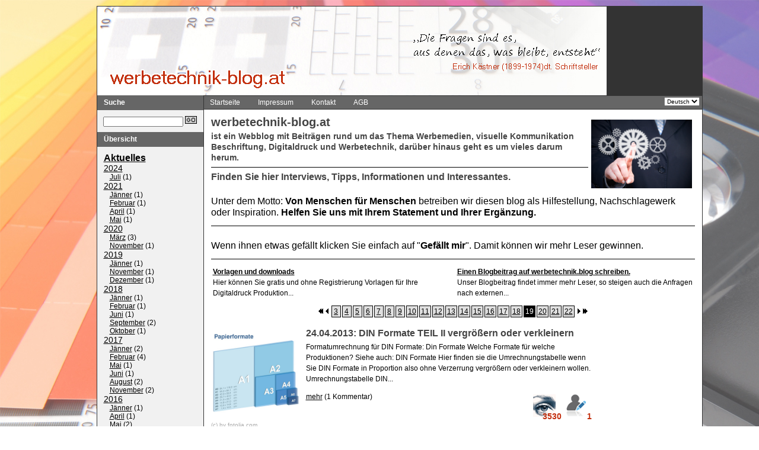

--- FILE ---
content_type: text/html; charset=iso-8859-1
request_url: http://www.werbetechnik-blog.at/frontend/scripts/index.php?setMainAreaTemplatePath=mainarea_start.html&loadSpecifyHome=1&curPos=90
body_size: 10615
content:
<!DOCTYPE html>
<!--#DataInterface:TTemplateFunctions_Main@main.php-->
<html>
<head>
<META Http-Equiv="Cache-Control" Content="no-cache">
<META Http-Equiv="Pragma" Content="no-cache">
<META Http-Equiv="Expires" Content="0">

<META http-equiv="content-type" content="text/html; charset=iso-8859-1">
<title>Werbetechnik-blog.at | Ihr Blog über Werbetechnik | Alles rund um visuelle Werbegestaltung Digitaldruck und Marketing.</title><meta name="title" lang="de" content="Werbetechnik-blog.at | Ihr Blog über Werbetechnik | Alles rund um visuelle Werbegestaltung Digitaldruck und Marketing.">
<meta name="keywords" lang="de" content="Blog, Werbetechnik, Autobeschriftung, Druck, Digitaldruck Wien, Roll-Up, Klebefolien, Digitaldruck, Formate, Marketing, Werbegestaltung, Wien, Folien">
<meta name="description" lang="de" content="Beiträge rund um Digitaldruck, Beschriftung, Werbung, Roll-Up  und Werbetechnik.">
<link rel="stylesheet" type="text/css" href="../templates/default/default/css/common.css">
<link rel="stylesheet" type="text/css" href="../templates/default/default/css/design_moz.css">

  <meta name="viewport" content="width=device-width, initial-scale=1.0;"/>
  <link rel="stylesheet" type="text/css" href="../templates/default/default/css/common_viewports.css">
  

<script language='JavaScript' src='../templates/default/default/jslibs/all.js'></script>
<script language="JavaScript" src="../templates/default/default/jslibs/menu.js"></script>
<script language='JavaScript' src='../templates/default/default/jslibs/plausibility.js'></script>



<script language='JavaScript' src='../templates/default/default/jslibs/swfobject.js'></script>
<script type="text/javascript">
// <![CDATA[
	var vvqflashvars = {};
	var vvqparams = { wmode: "opaque", allowfullscreen: "true", allowscriptaccess: "always" };
	var vvqattributes = {};
	var vvqexpressinstall = "../templates/default/default/anim/expressInstall.swf";
// ]]>
</script></head>

<body onresize='Redraw_JSMenu();'>
<script language='JavaScript'>
 window.defaultStatus="Fertig";
 var SymRealWinOpen;
 if (SymRealWinOpen) window.open=SymRealWinOpen;
globalsCurrencyHtml="&euro;";
globalsCurrencyBinary="€";
</script>

<div class='ssts_lightbox_wrapper'>
 <div id="ssts_lightbox" class="ssts_lightbox" onmouseover='LightBox_OpenNavi();' onmouseout='LightBox_CloseNavi();'></div>
</div>
<div id="ssts_lightbox_dark" class="ssts_lightbox_dark"></div>

<div class="ssts_main_surround">

	<table class='ssts_main_table'>
    <tr><td colspan=3 class='ssts_main_top'></td></tr>
		<tr>
			<td class="ssts_main_left">

<div class="ssts_headbutton">Suche</div><div class="ssts_form_productsearch">
  <form action='/frontend/scripts/index.php' method='GET' style='display:inline'>
   <input type='hidden' name='setMainAreaTemplatePath' value='mainarea_newsarchive.html'>
   <input type='text' name='q' value='' size=20>
   <input type='image' src='../templates/default/default/images/icons/pointer_right.gif'>
  </form>
  </div>
  
	<div class="ssts_headbutton">Übersicht</div>

<div class='ssts_newscalendarnav_box'>

<div class='ssts_newscalendarnav_latest_active'><a href='?setMainAreaTemplatePath=mainarea_newsarchive.html'>Aktuelles</a></div>

  <div class='ssts_newscalendarnav_year_inactive'><a href='?setMainAreaTemplatePath=mainarea_newsarchive.html&newsCalendarYear=2024'>2024</a></div>
      <div class='ssts_newscalendarnav_month_inactive'><a href='?setMainAreaTemplatePath=mainarea_newsarchive.html&newsCalendarYear=2024&newsCalendarMonth=7'>Juli</a> (<div class='ssts_newscalendarnav_foundItems'>1</div>)</div>
      <div class='ssts_newscalendarnav_year_inactive'><a href='?setMainAreaTemplatePath=mainarea_newsarchive.html&newsCalendarYear=2021'>2021</a></div>
      <div class='ssts_newscalendarnav_month_inactive'><a href='?setMainAreaTemplatePath=mainarea_newsarchive.html&newsCalendarYear=2021&newsCalendarMonth=1'>Jänner</a> (<div class='ssts_newscalendarnav_foundItems'>1</div>)</div>
        <div class='ssts_newscalendarnav_month_inactive'><a href='?setMainAreaTemplatePath=mainarea_newsarchive.html&newsCalendarYear=2021&newsCalendarMonth=2'>Februar</a> (<div class='ssts_newscalendarnav_foundItems'>1</div>)</div>
        <div class='ssts_newscalendarnav_month_inactive'><a href='?setMainAreaTemplatePath=mainarea_newsarchive.html&newsCalendarYear=2021&newsCalendarMonth=4'>April</a> (<div class='ssts_newscalendarnav_foundItems'>1</div>)</div>
        <div class='ssts_newscalendarnav_month_inactive'><a href='?setMainAreaTemplatePath=mainarea_newsarchive.html&newsCalendarYear=2021&newsCalendarMonth=5'>Mai</a> (<div class='ssts_newscalendarnav_foundItems'>1</div>)</div>
      <div class='ssts_newscalendarnav_year_inactive'><a href='?setMainAreaTemplatePath=mainarea_newsarchive.html&newsCalendarYear=2020'>2020</a></div>
      <div class='ssts_newscalendarnav_month_inactive'><a href='?setMainAreaTemplatePath=mainarea_newsarchive.html&newsCalendarYear=2020&newsCalendarMonth=3'>März</a> (<div class='ssts_newscalendarnav_foundItems'>3</div>)</div>
        <div class='ssts_newscalendarnav_month_inactive'><a href='?setMainAreaTemplatePath=mainarea_newsarchive.html&newsCalendarYear=2020&newsCalendarMonth=11'>November</a> (<div class='ssts_newscalendarnav_foundItems'>1</div>)</div>
      <div class='ssts_newscalendarnav_year_inactive'><a href='?setMainAreaTemplatePath=mainarea_newsarchive.html&newsCalendarYear=2019'>2019</a></div>
      <div class='ssts_newscalendarnav_month_inactive'><a href='?setMainAreaTemplatePath=mainarea_newsarchive.html&newsCalendarYear=2019&newsCalendarMonth=1'>Jänner</a> (<div class='ssts_newscalendarnav_foundItems'>1</div>)</div>
        <div class='ssts_newscalendarnav_month_inactive'><a href='?setMainAreaTemplatePath=mainarea_newsarchive.html&newsCalendarYear=2019&newsCalendarMonth=11'>November</a> (<div class='ssts_newscalendarnav_foundItems'>1</div>)</div>
        <div class='ssts_newscalendarnav_month_inactive'><a href='?setMainAreaTemplatePath=mainarea_newsarchive.html&newsCalendarYear=2019&newsCalendarMonth=12'>Dezember</a> (<div class='ssts_newscalendarnav_foundItems'>1</div>)</div>
      <div class='ssts_newscalendarnav_year_inactive'><a href='?setMainAreaTemplatePath=mainarea_newsarchive.html&newsCalendarYear=2018'>2018</a></div>
      <div class='ssts_newscalendarnav_month_inactive'><a href='?setMainAreaTemplatePath=mainarea_newsarchive.html&newsCalendarYear=2018&newsCalendarMonth=1'>Jänner</a> (<div class='ssts_newscalendarnav_foundItems'>1</div>)</div>
        <div class='ssts_newscalendarnav_month_inactive'><a href='?setMainAreaTemplatePath=mainarea_newsarchive.html&newsCalendarYear=2018&newsCalendarMonth=2'>Februar</a> (<div class='ssts_newscalendarnav_foundItems'>1</div>)</div>
        <div class='ssts_newscalendarnav_month_inactive'><a href='?setMainAreaTemplatePath=mainarea_newsarchive.html&newsCalendarYear=2018&newsCalendarMonth=6'>Juni</a> (<div class='ssts_newscalendarnav_foundItems'>1</div>)</div>
        <div class='ssts_newscalendarnav_month_inactive'><a href='?setMainAreaTemplatePath=mainarea_newsarchive.html&newsCalendarYear=2018&newsCalendarMonth=9'>September</a> (<div class='ssts_newscalendarnav_foundItems'>2</div>)</div>
        <div class='ssts_newscalendarnav_month_inactive'><a href='?setMainAreaTemplatePath=mainarea_newsarchive.html&newsCalendarYear=2018&newsCalendarMonth=10'>Oktober</a> (<div class='ssts_newscalendarnav_foundItems'>1</div>)</div>
      <div class='ssts_newscalendarnav_year_inactive'><a href='?setMainAreaTemplatePath=mainarea_newsarchive.html&newsCalendarYear=2017'>2017</a></div>
      <div class='ssts_newscalendarnav_month_inactive'><a href='?setMainAreaTemplatePath=mainarea_newsarchive.html&newsCalendarYear=2017&newsCalendarMonth=1'>Jänner</a> (<div class='ssts_newscalendarnav_foundItems'>2</div>)</div>
        <div class='ssts_newscalendarnav_month_inactive'><a href='?setMainAreaTemplatePath=mainarea_newsarchive.html&newsCalendarYear=2017&newsCalendarMonth=2'>Februar</a> (<div class='ssts_newscalendarnav_foundItems'>4</div>)</div>
        <div class='ssts_newscalendarnav_month_inactive'><a href='?setMainAreaTemplatePath=mainarea_newsarchive.html&newsCalendarYear=2017&newsCalendarMonth=5'>Mai</a> (<div class='ssts_newscalendarnav_foundItems'>1</div>)</div>
        <div class='ssts_newscalendarnav_month_inactive'><a href='?setMainAreaTemplatePath=mainarea_newsarchive.html&newsCalendarYear=2017&newsCalendarMonth=6'>Juni</a> (<div class='ssts_newscalendarnav_foundItems'>1</div>)</div>
        <div class='ssts_newscalendarnav_month_inactive'><a href='?setMainAreaTemplatePath=mainarea_newsarchive.html&newsCalendarYear=2017&newsCalendarMonth=8'>August</a> (<div class='ssts_newscalendarnav_foundItems'>2</div>)</div>
        <div class='ssts_newscalendarnav_month_inactive'><a href='?setMainAreaTemplatePath=mainarea_newsarchive.html&newsCalendarYear=2017&newsCalendarMonth=11'>November</a> (<div class='ssts_newscalendarnav_foundItems'>2</div>)</div>
      <div class='ssts_newscalendarnav_year_inactive'><a href='?setMainAreaTemplatePath=mainarea_newsarchive.html&newsCalendarYear=2016'>2016</a></div>
      <div class='ssts_newscalendarnav_month_inactive'><a href='?setMainAreaTemplatePath=mainarea_newsarchive.html&newsCalendarYear=2016&newsCalendarMonth=1'>Jänner</a> (<div class='ssts_newscalendarnav_foundItems'>1</div>)</div>
        <div class='ssts_newscalendarnav_month_inactive'><a href='?setMainAreaTemplatePath=mainarea_newsarchive.html&newsCalendarYear=2016&newsCalendarMonth=4'>April</a> (<div class='ssts_newscalendarnav_foundItems'>1</div>)</div>
        <div class='ssts_newscalendarnav_month_inactive'><a href='?setMainAreaTemplatePath=mainarea_newsarchive.html&newsCalendarYear=2016&newsCalendarMonth=5'>Mai</a> (<div class='ssts_newscalendarnav_foundItems'>2</div>)</div>
        <div class='ssts_newscalendarnav_month_inactive'><a href='?setMainAreaTemplatePath=mainarea_newsarchive.html&newsCalendarYear=2016&newsCalendarMonth=7'>Juli</a> (<div class='ssts_newscalendarnav_foundItems'>1</div>)</div>
        <div class='ssts_newscalendarnav_month_inactive'><a href='?setMainAreaTemplatePath=mainarea_newsarchive.html&newsCalendarYear=2016&newsCalendarMonth=8'>August</a> (<div class='ssts_newscalendarnav_foundItems'>2</div>)</div>
        <div class='ssts_newscalendarnav_month_inactive'><a href='?setMainAreaTemplatePath=mainarea_newsarchive.html&newsCalendarYear=2016&newsCalendarMonth=11'>November</a> (<div class='ssts_newscalendarnav_foundItems'>3</div>)</div>
      <div class='ssts_newscalendarnav_year_inactive'><a href='?setMainAreaTemplatePath=mainarea_newsarchive.html&newsCalendarYear=2015'>2015</a></div>
      <div class='ssts_newscalendarnav_month_inactive'><a href='?setMainAreaTemplatePath=mainarea_newsarchive.html&newsCalendarYear=2015&newsCalendarMonth=2'>Februar</a> (<div class='ssts_newscalendarnav_foundItems'>1</div>)</div>
        <div class='ssts_newscalendarnav_month_inactive'><a href='?setMainAreaTemplatePath=mainarea_newsarchive.html&newsCalendarYear=2015&newsCalendarMonth=3'>März</a> (<div class='ssts_newscalendarnav_foundItems'>3</div>)</div>
        <div class='ssts_newscalendarnav_month_inactive'><a href='?setMainAreaTemplatePath=mainarea_newsarchive.html&newsCalendarYear=2015&newsCalendarMonth=4'>April</a> (<div class='ssts_newscalendarnav_foundItems'>1</div>)</div>
        <div class='ssts_newscalendarnav_month_inactive'><a href='?setMainAreaTemplatePath=mainarea_newsarchive.html&newsCalendarYear=2015&newsCalendarMonth=6'>Juni</a> (<div class='ssts_newscalendarnav_foundItems'>2</div>)</div>
        <div class='ssts_newscalendarnav_month_inactive'><a href='?setMainAreaTemplatePath=mainarea_newsarchive.html&newsCalendarYear=2015&newsCalendarMonth=7'>Juli</a> (<div class='ssts_newscalendarnav_foundItems'>3</div>)</div>
        <div class='ssts_newscalendarnav_month_inactive'><a href='?setMainAreaTemplatePath=mainarea_newsarchive.html&newsCalendarYear=2015&newsCalendarMonth=8'>August</a> (<div class='ssts_newscalendarnav_foundItems'>1</div>)</div>
        <div class='ssts_newscalendarnav_month_inactive'><a href='?setMainAreaTemplatePath=mainarea_newsarchive.html&newsCalendarYear=2015&newsCalendarMonth=9'>September</a> (<div class='ssts_newscalendarnav_foundItems'>2</div>)</div>
        <div class='ssts_newscalendarnav_month_inactive'><a href='?setMainAreaTemplatePath=mainarea_newsarchive.html&newsCalendarYear=2015&newsCalendarMonth=10'>Oktober</a> (<div class='ssts_newscalendarnav_foundItems'>3</div>)</div>
        <div class='ssts_newscalendarnav_month_inactive'><a href='?setMainAreaTemplatePath=mainarea_newsarchive.html&newsCalendarYear=2015&newsCalendarMonth=11'>November</a> (<div class='ssts_newscalendarnav_foundItems'>2</div>)</div>
      <div class='ssts_newscalendarnav_year_inactive'><a href='?setMainAreaTemplatePath=mainarea_newsarchive.html&newsCalendarYear=2014'>2014</a></div>
      <div class='ssts_newscalendarnav_month_inactive'><a href='?setMainAreaTemplatePath=mainarea_newsarchive.html&newsCalendarYear=2014&newsCalendarMonth=1'>Jänner</a> (<div class='ssts_newscalendarnav_foundItems'>1</div>)</div>
        <div class='ssts_newscalendarnav_month_inactive'><a href='?setMainAreaTemplatePath=mainarea_newsarchive.html&newsCalendarYear=2014&newsCalendarMonth=2'>Februar</a> (<div class='ssts_newscalendarnav_foundItems'>2</div>)</div>
        <div class='ssts_newscalendarnav_month_inactive'><a href='?setMainAreaTemplatePath=mainarea_newsarchive.html&newsCalendarYear=2014&newsCalendarMonth=3'>März</a> (<div class='ssts_newscalendarnav_foundItems'>2</div>)</div>
        <div class='ssts_newscalendarnav_month_inactive'><a href='?setMainAreaTemplatePath=mainarea_newsarchive.html&newsCalendarYear=2014&newsCalendarMonth=4'>April</a> (<div class='ssts_newscalendarnav_foundItems'>1</div>)</div>
        <div class='ssts_newscalendarnav_month_inactive'><a href='?setMainAreaTemplatePath=mainarea_newsarchive.html&newsCalendarYear=2014&newsCalendarMonth=5'>Mai</a> (<div class='ssts_newscalendarnav_foundItems'>2</div>)</div>
        <div class='ssts_newscalendarnav_month_inactive'><a href='?setMainAreaTemplatePath=mainarea_newsarchive.html&newsCalendarYear=2014&newsCalendarMonth=6'>Juni</a> (<div class='ssts_newscalendarnav_foundItems'>3</div>)</div>
        <div class='ssts_newscalendarnav_month_inactive'><a href='?setMainAreaTemplatePath=mainarea_newsarchive.html&newsCalendarYear=2014&newsCalendarMonth=7'>Juli</a> (<div class='ssts_newscalendarnav_foundItems'>2</div>)</div>
        <div class='ssts_newscalendarnav_month_inactive'><a href='?setMainAreaTemplatePath=mainarea_newsarchive.html&newsCalendarYear=2014&newsCalendarMonth=8'>August</a> (<div class='ssts_newscalendarnav_foundItems'>1</div>)</div>
        <div class='ssts_newscalendarnav_month_inactive'><a href='?setMainAreaTemplatePath=mainarea_newsarchive.html&newsCalendarYear=2014&newsCalendarMonth=9'>September</a> (<div class='ssts_newscalendarnav_foundItems'>2</div>)</div>
        <div class='ssts_newscalendarnav_month_inactive'><a href='?setMainAreaTemplatePath=mainarea_newsarchive.html&newsCalendarYear=2014&newsCalendarMonth=10'>Oktober</a> (<div class='ssts_newscalendarnav_foundItems'>2</div>)</div>
        <div class='ssts_newscalendarnav_month_inactive'><a href='?setMainAreaTemplatePath=mainarea_newsarchive.html&newsCalendarYear=2014&newsCalendarMonth=12'>Dezember</a> (<div class='ssts_newscalendarnav_foundItems'>1</div>)</div>
      <div class='ssts_newscalendarnav_year_inactive'><a href='?setMainAreaTemplatePath=mainarea_newsarchive.html&newsCalendarYear=2013'>2013</a></div>
      <div class='ssts_newscalendarnav_month_inactive'><a href='?setMainAreaTemplatePath=mainarea_newsarchive.html&newsCalendarYear=2013&newsCalendarMonth=1'>Jänner</a> (<div class='ssts_newscalendarnav_foundItems'>2</div>)</div>
        <div class='ssts_newscalendarnav_month_inactive'><a href='?setMainAreaTemplatePath=mainarea_newsarchive.html&newsCalendarYear=2013&newsCalendarMonth=2'>Februar</a> (<div class='ssts_newscalendarnav_foundItems'>2</div>)</div>
        <div class='ssts_newscalendarnav_month_inactive'><a href='?setMainAreaTemplatePath=mainarea_newsarchive.html&newsCalendarYear=2013&newsCalendarMonth=3'>März</a> (<div class='ssts_newscalendarnav_foundItems'>5</div>)</div>
        <div class='ssts_newscalendarnav_month_inactive'><a href='?setMainAreaTemplatePath=mainarea_newsarchive.html&newsCalendarYear=2013&newsCalendarMonth=4'>April</a> (<div class='ssts_newscalendarnav_foundItems'>4</div>)</div>
        <div class='ssts_newscalendarnav_month_inactive'><a href='?setMainAreaTemplatePath=mainarea_newsarchive.html&newsCalendarYear=2013&newsCalendarMonth=5'>Mai</a> (<div class='ssts_newscalendarnav_foundItems'>4</div>)</div>
        <div class='ssts_newscalendarnav_month_inactive'><a href='?setMainAreaTemplatePath=mainarea_newsarchive.html&newsCalendarYear=2013&newsCalendarMonth=6'>Juni</a> (<div class='ssts_newscalendarnav_foundItems'>1</div>)</div>
        <div class='ssts_newscalendarnav_month_inactive'><a href='?setMainAreaTemplatePath=mainarea_newsarchive.html&newsCalendarYear=2013&newsCalendarMonth=8'>August</a> (<div class='ssts_newscalendarnav_foundItems'>3</div>)</div>
        <div class='ssts_newscalendarnav_month_inactive'><a href='?setMainAreaTemplatePath=mainarea_newsarchive.html&newsCalendarYear=2013&newsCalendarMonth=9'>September</a> (<div class='ssts_newscalendarnav_foundItems'>1</div>)</div>
        <div class='ssts_newscalendarnav_month_inactive'><a href='?setMainAreaTemplatePath=mainarea_newsarchive.html&newsCalendarYear=2013&newsCalendarMonth=10'>Oktober</a> (<div class='ssts_newscalendarnav_foundItems'>1</div>)</div>
        <div class='ssts_newscalendarnav_month_inactive'><a href='?setMainAreaTemplatePath=mainarea_newsarchive.html&newsCalendarYear=2013&newsCalendarMonth=11'>November</a> (<div class='ssts_newscalendarnav_foundItems'>2</div>)</div>
        <div class='ssts_newscalendarnav_month_inactive'><a href='?setMainAreaTemplatePath=mainarea_newsarchive.html&newsCalendarYear=2013&newsCalendarMonth=12'>Dezember</a> (<div class='ssts_newscalendarnav_foundItems'>1</div>)</div>
      <div class='ssts_newscalendarnav_year_inactive'><a href='?setMainAreaTemplatePath=mainarea_newsarchive.html&newsCalendarYear=2012'>2012</a></div>
      <div class='ssts_newscalendarnav_month_inactive'><a href='?setMainAreaTemplatePath=mainarea_newsarchive.html&newsCalendarYear=2012&newsCalendarMonth=12'>Dezember</a> (<div class='ssts_newscalendarnav_foundItems'>1</div>)</div>
      <div class='ssts_newscalendarnav_year_inactive'><a href='?setMainAreaTemplatePath=mainarea_newsarchive.html&newsCalendarYear=2000'>2000</a></div>
      <div class='ssts_newscalendarnav_month_inactive'><a href='?setMainAreaTemplatePath=mainarea_newsarchive.html&newsCalendarYear=2000&newsCalendarMonth=4'>April</a> (<div class='ssts_newscalendarnav_foundItems'>1</div>)</div>
        <div class='ssts_newscalendarnav_month_inactive'><a href='?setMainAreaTemplatePath=mainarea_newsarchive.html&newsCalendarYear=2000&newsCalendarMonth=7'>Juli</a> (<div class='ssts_newscalendarnav_foundItems'>1</div>)</div>
        <div class='ssts_newscalendarnav_month_inactive'><a href='?setMainAreaTemplatePath=mainarea_newsarchive.html&newsCalendarYear=2000&newsCalendarMonth=11'>November</a> (<div class='ssts_newscalendarnav_foundItems'>1</div>)</div>
      <div class=''><a href=''></a></div>
  
</div>  <div class="ssts_headbutton">Nützliches</div>

<div class="ssts_nav_box">      <div class='ssts_nav_item'>
       <div class="ssts_nav_item_inact" style="padding-left:0em">
        <a href="/frontend/scripts/index.php?setMainAreaTemplatePath=mainarea_productlist.html&groupId=10">Vorlagen und downloads</a>       </div>
      </div>
            <div class='ssts_nav_item'>
       <div class="ssts_nav_item_inact" style="padding-left:0em">
        <a href="/frontend/scripts/index.php?setMainAreaTemplatePath=mainarea_productlist.html&groupId=11">Einen Blogbeitrag auf werbetechnik.blog schreiben.</a>       </div>
      </div>
      </div><div class="ssts_headbutton">Artikel mit diesem Inhalt</div>

  <div class='ssts_tagclounds_box'>
  
      <div class='ssts_tagclounds_item'>
    <a href='/frontend/scripts/index.php?setMainAreaTemplatePath=mainarea_newsarchive.html&q=anfrage.' style='font-size: 12px; font-weight:0'>anfrage.</a>
    </div>
        <div class='ssts_tagclounds_item'>
    <a href='/frontend/scripts/index.php?setMainAreaTemplatePath=mainarea_newsarchive.html&q=aussieht.' style='font-size: 12px; font-weight:0'>aussieht.</a>
    </div>
        <div class='ssts_tagclounds_item'>
    <a href='/frontend/scripts/index.php?setMainAreaTemplatePath=mainarea_newsarchive.html&q=autobeklebung.' style='font-size: 12px; font-weight:0'>autobeklebung.</a>
    </div>
        <div class='ssts_tagclounds_item'>
    <a href='/frontend/scripts/index.php?setMainAreaTemplatePath=mainarea_newsarchive.html&q=bekanntheitsgrad.' style='font-size: 14px; font-weight:0'>bekanntheitsgrad.</a>
    </div>
        <div class='ssts_tagclounds_item'>
    <a href='/frontend/scripts/index.php?setMainAreaTemplatePath=mainarea_newsarchive.html&q=brauchen%3F' style='font-size: 12px; font-weight:0'>brauchen?</a>
    </div>
        <div class='ssts_tagclounds_item'>
    <a href='/frontend/scripts/index.php?setMainAreaTemplatePath=mainarea_newsarchive.html&q=druckqualit%E4t' style='font-size: 12px; font-weight:0'>druckqualität</a>
    </div>
        <div class='ssts_tagclounds_item'>
    <a href='/frontend/scripts/index.php?setMainAreaTemplatePath=mainarea_newsarchive.html&q=emotionen.' style='font-size: 12px; font-weight:0'>emotionen.</a>
    </div>
        <div class='ssts_tagclounds_item'>
    <a href='/frontend/scripts/index.php?setMainAreaTemplatePath=mainarea_newsarchive.html&q=entscheidung.' style='font-size: 12px; font-weight:0'>entscheidung.</a>
    </div>
        <div class='ssts_tagclounds_item'>
    <a href='/frontend/scripts/index.php?setMainAreaTemplatePath=mainarea_newsarchive.html&q=entsorgen.' style='font-size: 12px; font-weight:0'>entsorgen.</a>
    </div>
        <div class='ssts_tagclounds_item'>
    <a href='/frontend/scripts/index.php?setMainAreaTemplatePath=mainarea_newsarchive.html&q=erfolg%22reich%22' style='font-size: 12px; font-weight:0'>erfolg"reich"</a>
    </div>
        <div class='ssts_tagclounds_item'>
    <a href='/frontend/scripts/index.php?setMainAreaTemplatePath=mainarea_newsarchive.html&q=erh%F6hen' style='font-size: 14px; font-weight:0'>erhöhen</a>
    </div>
        <div class='ssts_tagclounds_item'>
    <a href='/frontend/scripts/index.php?setMainAreaTemplatePath=mainarea_newsarchive.html&q=genau%3F' style='font-size: 12px; font-weight:0'>genau?</a>
    </div>
        <div class='ssts_tagclounds_item'>
    <a href='/frontend/scripts/index.php?setMainAreaTemplatePath=mainarea_newsarchive.html&q=geschmack-voll%28los%29' style='font-size: 12px; font-weight:0'>geschmack-voll(los)</a>
    </div>
        <div class='ssts_tagclounds_item'>
    <a href='/frontend/scripts/index.php?setMainAreaTemplatePath=mainarea_newsarchive.html&q=gew%FCnschte' style='font-size: 12px; font-weight:0'>gewünschte</a>
    </div>
        <div class='ssts_tagclounds_item'>
    <a href='/frontend/scripts/index.php?setMainAreaTemplatePath=mainarea_newsarchive.html&q=g%FCnstig' style='font-size: 12px; font-weight:0'>günstig</a>
    </div>
        <div class='ssts_tagclounds_item'>
    <a href='/frontend/scripts/index.php?setMainAreaTemplatePath=mainarea_newsarchive.html&q=g%FCnstig.' style='font-size: 12px; font-weight:0'>günstig.</a>
    </div>
        <div class='ssts_tagclounds_item'>
    <a href='/frontend/scripts/index.php?setMainAreaTemplatePath=mainarea_newsarchive.html&q=g%FCtesiegel.' style='font-size: 12px; font-weight:0'>gütesiegel.</a>
    </div>
        <div class='ssts_tagclounds_item'>
    <a href='/frontend/scripts/index.php?setMainAreaTemplatePath=mainarea_newsarchive.html&q=hilfe%3F' style='font-size: 12px; font-weight:0'>hilfe?</a>
    </div>
        <div class='ssts_tagclounds_item'>
    <a href='/frontend/scripts/index.php?setMainAreaTemplatePath=mainarea_newsarchive.html&q=h%F6ren.' style='font-size: 12px; font-weight:0'>hören.</a>
    </div>
        <div class='ssts_tagclounds_item'>
    <a href='/frontend/scripts/index.php?setMainAreaTemplatePath=mainarea_newsarchive.html&q=kann%60s' style='font-size: 12px; font-weight:0'>kann`s</a>
    </div>
        <div class='ssts_tagclounds_item'>
    <a href='/frontend/scripts/index.php?setMainAreaTemplatePath=mainarea_newsarchive.html&q=kundenbindung%2C' style='font-size: 12px; font-weight:0'>kundenbindung,</a>
    </div>
        <div class='ssts_tagclounds_item'>
    <a href='/frontend/scripts/index.php?setMainAreaTemplatePath=mainarea_newsarchive.html&q=kundengespr%E4che' style='font-size: 12px; font-weight:0'>kundengespräche</a>
    </div>
        <div class='ssts_tagclounds_item'>
    <a href='/frontend/scripts/index.php?setMainAreaTemplatePath=mainarea_newsarchive.html&q=machen%3F' style='font-size: 12px; font-weight:0'>machen?</a>
    </div>
        <div class='ssts_tagclounds_item'>
    <a href='/frontend/scripts/index.php?setMainAreaTemplatePath=mainarea_newsarchive.html&q=media.' style='font-size: 12px; font-weight:0'>media.</a>
    </div>
        <div class='ssts_tagclounds_item'>
    <a href='/frontend/scripts/index.php?setMainAreaTemplatePath=mainarea_newsarchive.html&q=mundpropaganda.' style='font-size: 12px; font-weight:0'>mundpropaganda.</a>
    </div>
        <div class='ssts_tagclounds_item'>
    <a href='/frontend/scripts/index.php?setMainAreaTemplatePath=mainarea_newsarchive.html&q=m%F6glich.' style='font-size: 12px; font-weight:0'>möglich.</a>
    </div>
        <div class='ssts_tagclounds_item'>
    <a href='/frontend/scripts/index.php?setMainAreaTemplatePath=mainarea_newsarchive.html&q=n%F6tig%2C' style='font-size: 12px; font-weight:0'>nötig,</a>
    </div>
        <div class='ssts_tagclounds_item'>
    <a href='/frontend/scripts/index.php?setMainAreaTemplatePath=mainarea_newsarchive.html&q=passt.' style='font-size: 12px; font-weight:0'>passt.</a>
    </div>
        <div class='ssts_tagclounds_item'>
    <a href='/frontend/scripts/index.php?setMainAreaTemplatePath=mainarea_newsarchive.html&q=pickerl.' style='font-size: 12px; font-weight:0'>pickerl.</a>
    </div>
        <div class='ssts_tagclounds_item'>
    <a href='/frontend/scripts/index.php?setMainAreaTemplatePath=mainarea_newsarchive.html&q=pixeldaten%3F' style='font-size: 12px; font-weight:0'>pixeldaten?</a>
    </div>
        <div class='ssts_tagclounds_item'>
    <a href='/frontend/scripts/index.php?setMainAreaTemplatePath=mainarea_newsarchive.html&q=qualit%E4t' style='font-size: 14px; font-weight:0'>qualität</a>
    </div>
        <div class='ssts_tagclounds_item'>
    <a href='/frontend/scripts/index.php?setMainAreaTemplatePath=mainarea_newsarchive.html&q=richtig%21' style='font-size: 12px; font-weight:0'>richtig!</a>
    </div>
        <div class='ssts_tagclounds_item'>
    <a href='/frontend/scripts/index.php?setMainAreaTemplatePath=mainarea_newsarchive.html&q=trick%21' style='font-size: 12px; font-weight:0'>trick!</a>
    </div>
        <div class='ssts_tagclounds_item'>
    <a href='/frontend/scripts/index.php?setMainAreaTemplatePath=mainarea_newsarchive.html&q=vergr%F6%DFern' style='font-size: 12px; font-weight:0'>vergrößern</a>
    </div>
        <div class='ssts_tagclounds_item'>
    <a href='/frontend/scripts/index.php?setMainAreaTemplatePath=mainarea_newsarchive.html&q=verkaufen.' style='font-size: 14px; font-weight:0'>verkaufen.</a>
    </div>
        <div class='ssts_tagclounds_item'>
    <a href='/frontend/scripts/index.php?setMainAreaTemplatePath=mainarea_newsarchive.html&q=verkaufspreis.' style='font-size: 12px; font-weight:0'>verkaufspreis.</a>
    </div>
        <div class='ssts_tagclounds_item'>
    <a href='/frontend/scripts/index.php?setMainAreaTemplatePath=mainarea_newsarchive.html&q=werbetechnik%3F' style='font-size: 12px; font-weight:0'>werbetechnik?</a>
    </div>
        <div class='ssts_tagclounds_item'>
    <a href='/frontend/scripts/index.php?setMainAreaTemplatePath=mainarea_newsarchive.html&q=werden.' style='font-size: 14px; font-weight:0'>werden.</a>
    </div>
        <div class='ssts_tagclounds_item'>
    <a href='/frontend/scripts/index.php?setMainAreaTemplatePath=mainarea_newsarchive.html&q=zertifikate.' style='font-size: 12px; font-weight:0'>zertifikate.</a>
    </div>
        <div class='ssts_tagclounds_item'>
    <a href='/frontend/scripts/index.php?setMainAreaTemplatePath=mainarea_newsarchive.html&q=zur%FCcklehnen%3F' style='font-size: 12px; font-weight:0'>zurücklehnen?</a>
    </div>
        <div class='ssts_tagclounds_item'>
    <a href='/frontend/scripts/index.php?setMainAreaTemplatePath=mainarea_newsarchive.html&q=%DCberblick' style='font-size: 12px; font-weight:0'>Überblick</a>
    </div>
      
  </div>
  
<div class='ssts_slideshow_left'>

<script>
function TSlideShow(myObjectName)
{
  //----------------------------------------------------------------------------
  // Variables
  this.sleepMilliSecondsBetweenPics = 8000;

  this.myObjectName=myObjectName;
  
  this.startOffsetX=0;
  this.startOffsetY=0;
  this.endOffsetX=0;
  this.endOffsetY=0;

  this.startSizeX=157;
  this.startSizeY=170;
  this.endSizeX=157;
  this.endSizeY=170;
  
  this.moveTimerStartValue;
  this.resizeTimerStartValue;
  this.fadeTimerStartValue;
  
  this.moveDirectionToggle;
  this.resizeDirectionToggle;

  this.movieUrlArray;
  this.movieArray;
  
  this.lastFrameTimeout;
  this.lastFrameTimeout_fade;
  this.lastFrameTimeout_move;
  this.lastFrameTimeout_resize;

  this.usePictureNavigation=false;
  this.pictureNavigation_align="left";
  this.pictureNavigation_valign="top";
  
  var curImage;
  var frameCount;
  
  var picArray;
  //----------------------------------------------------------------------------
  // Methods
  this.Init = Init;
  this.AddPic = AddPic;
  this.Put = Put;
  this.Start = Start;
  
  this.GetImageId = GetImageId;
  this.FadeNextImage = FadeNextImage;
  this.SwitchToImage = SwitchToImage;
  this.SwitchToRandomImage = SwitchToRandomImage;
  
  this.StartFade = StartFade;
  this.StartMove = StartMove;
  this.CheckMove = CheckMove;

  this.CheckFade = CheckFade;  
  this.StartResize = StartResize;
  this.CheckResize = CheckResize;
  
  this.ChangeImageUrl = ChangeImageUrl;
  
  this.ChangeNavigation = ChangeNavigation;
  
  this.ParseFunction = ParseFunction;

  //----------------------------------------------------------------------------
  // Initialization
  this.Init();
  //----------------------------------------------------------------------------  
  function Init()
  {
    this.picArray = new Array();
    this.moveDirectionToggle=0;
    this.urlArray = new Array();
    this.curImage=0;
    this.frameCount=0;
    
    this.resizeTimerStartValue = new Array();
    this.moveTimerStartValue = new Array();
    this.fadeTimerStartValue = new Array();
    this.movieArray = new Array();

      }
  //----------------------------------------------------------------------------
  function AddPic(path,url)
  {
    this.picArray[this.picArray.length] = path;
    this.urlArray[this.urlArray.length] = url;
//    alert(this.picArray);
  }
  //----------------------------------------------------------------------------
  function Put(startIndex)
  {
    //--------------------------------------------------------------------------
    // Write images to html body
    var addHtml;
    
    document.write("<div id='"+this.GetContainerId+"' style='position:relative;'>");
    
    for (i=0;i<this.picArray.length;i++)
    {
      if (i!=startIndex) addHtml = " style='position:absolute; left:0; top:0; margin:0px 0 0 0px; opacity:0; filter:alpha(opacity=0); border-radius:3px;;'";
      else addHtml = " style='position:absolute; left:0; top:0; margin:0px 0 0 0px; border-radius:3px;;'";

      document.write("<img src='"+this.picArray[i]+"' id='"+this.GetImageId(i)+"'"+addHtml+">");
    }

    document.write("</div>");
    

    //--------------------------------------------------------------------------
  }
  
  function Start(startIndex)
  {
    curImage=startIndex;
    nextImage=startIndex+1;
    if (nextImage>this.picArray.length-1) nextImage=0;
    
    var maxTi=this.sleepMilliSecondsBetweenPics;
    if (this.movieArray[curImage]) {if (this.movieArray[curImage]['pictureDelay']) maxTi=this.movieArray[curImage]['pictureDelay'];}
/*
    if (this.lastFrameTimeout) clearTimeout(this.lastFrameTimeout);
    if (this.lastFrameTimeout_fade) clearTimeout(this.lastFrameTimeout_fade);
    if (this.lastFrameTimeout_move) clearTimeout(this.lastFrameTimeout_move);
    if (this.lastFrameTimeout_resize) clearTimeout(this.lastFrameTimeout_resize);
*/  
//alert("Start: curImage: "+curImage+":::nextImage: "+nextImage);
    if (this.picArray.length>1) eval("this.lastFrameTimeout = window.setTimeout(function () { "+this.myObjectName+".FadeNextImage("+nextImage+"); }, maxTi);");
       
    // Start moving image
    this.StartMove(startIndex);
    this.StartResize(startIndex);
    this.ChangeImageUrl(startIndex);
    this.ChangeNavigation(startIndex);
  }
  
  function FadeNextImage(curImage)
  {
//alert("FadeNextImage: curImage: "+curImage);
    var lastImage;

    if (!curImage) curImage=0;

    if (curImage==0) lastImage=this.picArray.length-1;
    else lastImage = curImage-1;

    var oldImageObj = document.getElementById(this.GetImageId(lastImage));
    var newImageObj = document.getElementById(this.GetImageId(curImage));
//alert("lastImage: "+lastImage);
//alert("curImage: "+curImage);
    this.StartFade(lastImage,curImage);
    
//    this.FadeImage(oldImageObj,newImageObj);

    this.curImage=curImage;
    this.frameCount++;
    
    this.StartMove(curImage);
    this.StartResize(curImage);
    this.ChangeImageUrl(curImage);
    this.ChangeNavigation(curImage);

    var maxTi=this.sleepMilliSecondsBetweenPics;
    if (this.movieArray[curImage]) {if (this.movieArray[curImage]['pictureDelay']) maxTi=this.movieArray[curImage]['pictureDelay'];}

    
    curImage++;
    if (curImage>this.picArray.length-1) curImage=0;
    
    eval("this.lastFrameTimeout = window.setTimeout(function () { "+this.myObjectName+".FadeNextImage(curImage); }, maxTi);");
  }
  
  function SwitchToImage(curImage)
  {
    if (this.lastFrameTimeout)
    {
      window.clearTimeout(this.lastFrameTimeout);
      this.lastFrameTimeout="";
    }
    if (this.lastFrameTimeout_fade)
    {
      window.clearTimeout(this.lastFrameTimeout_fade);
      this.lastFrameTimeout_fade="";
    }
    if (this.lastFrameTimeout_move)
    {
      window.clearTimeout(this.lastFrameTimeout_move);
      this.lastFrameTimeout_move="";
    }
    if (this.lastFrameTimeout_resize)
    {
      window.clearTimeout(this.lastFrameTimeout_resize);
      this.lastFrameTimeout_resize="";
    }

    for (i=0;i<this.picArray.length;i++)
    {
      var imgDst = document.getElementById(this.GetImageId(i));
//alert(i+"::"+curImage);
      var targetValue=0;
      if (i==curImage) targetValue=100;
      else targetValue=0;

      imgDst.style.opacity = targetValue/100;
      imgDst.style.filter = "alpha(opacity=" + targetValue + ")"; // IE
    }

//alert(this.lastFrameTimeout);
//    this.curImage=curImage;
    this.Start(curImage);
  }
  
  function SwitchToRandomImage()
  {
    var randomImageId = 0;
    var min = 0;
    var max = this.picArray.length - 1;

    randomImageId = GetRandom(min,max);
    
    this.SwitchToImage(randomImageId);
  }
  
  function GetImageId(index)
  {
    return "TSlideShow_"+this.myObjectName+"_"+index;
  }

  function GetContainerId()
  {
    return "TSlideShow_"+this.myObjectName+"_container";
  }

  function StartFade(lastImage,curImage)
  {
    var myDate = new Date();
    this.fadeTimerStartValue[curImage] = myDate.getTime();

    this.CheckFade(lastImage,curImage);
  }

  function CheckFade(lastImage,curImage)
  {
    var imgSrc = document.getElementById(this.GetImageId(lastImage));
    var imgDst = document.getElementById(this.GetImageId(curImage));
    var myDate = new Date();
    var curTimerValue = myDate.getTime();
    eval("var startTi = "+this.myObjectName+".fadeTimerStartValue["+[curImage]+"];");
    var curTi = curTimerValue - startTi;
    var maxTi = (1000);
    if (curTi>maxTi) curTi=maxTi;

    var distance = 100;
    var offsetDistanceDst;
    var offsetDistanceSrc;
/*
    if (curTi>=maxTi)
    {
      offsetDistanceX = distanceX;
      offsetDistanceY = distanceY;
    }
    else
    {
      offsetDistanceX = distanceX * curTi/maxTi;
      offsetDistanceY = distanceY * curTi/maxTi;
    }
*/  
    offsetDistanceDst = distance * curTi/maxTi;
    if (offsetDistanceDst>distance) offsetDistanceDst = distance;
    offsetDistanceSrc = distance - offsetDistanceDst;
    
    
    imgDst.style.opacity = offsetDistanceDst/100;
    imgDst.style.filter = "alpha(opacity=" + offsetDistanceDst + ")"; // IE

    imgSrc.style.opacity = offsetDistanceSrc/100;
    imgSrc.style.filter = "alpha(opacity=" + offsetDistanceSrc + ")"; // IE


    if (curTi>=maxTi) return;
    else eval("this.lastFrameTimeout_fade = window.setTimeout(function () { "+this.myObjectName+".CheckFade(lastImage,curImage); }, 25);");   
//    else eval("window.setTimeout(function () { "+this.myObjectName+".CheckResize(img); }, 1500);");   
  }
  
  function StartResize(curImage)
  {
    var myDate = new Date();
    this.resizeTimerStartValue[this.curImage] = myDate.getTime();
          if (this.frameCount==0) this.resizeDirectionToggle^=1;
          
//    this.CheckResize(document.getElementById(this.GetImageId(curImage)));
    this.CheckResize(curImage,this.resizeDirectionToggle);
  }


  
  function CheckResize(curImage,toggle)
  {
    var img = document.getElementById(this.GetImageId(curImage));
    var myDate = new Date();
    var curTimerValue = myDate.getTime();
    eval("var startTi = "+this.myObjectName+".resizeTimerStartValue["+[curImage]+"];");
    var curTi = curTimerValue - startTi;
//    var maxTi = (8000);
    var maxTi=this.sleepMilliSecondsBetweenPics;

    if (this.movieArray[curImage]) {if (this.movieArray[curImage]['pictureDelay']) maxTi=this.movieArray[curImage]['pictureDelay'];}

    maxTi+=1000;
    if (curTi>maxTi) curTi=maxTi;

    var movieStart_pictureSizeX = 157;
    var movieStart_pictureSizeY = 170;
    var movieEnd_pictureSizeX = 157;
    var movieEnd_pictureSizeY = 170;

    if (this.movieArray[curImage]) {if (this.movieArray[curImage]['movieStart_pictureSizeX']) movieStart_pictureSizeX=this.movieArray[curImage]['movieStart_pictureSizeX'];}
    if (this.movieArray[curImage]) {if (this.movieArray[curImage]['movieStart_pictureSizeY']) movieStart_pictureSizeY=this.movieArray[curImage]['movieStart_pictureSizeY'];}
    if (this.movieArray[curImage]) {if (this.movieArray[curImage]['movieEnd_pictureSizeX']) movieEnd_pictureSizeX=this.movieArray[curImage]['movieEnd_pictureSizeX'];}
    if (this.movieArray[curImage]) {if (this.movieArray[curImage]['movieEnd_pictureSizeY']) movieEnd_pictureSizeY=this.movieArray[curImage]['movieEnd_pictureSizeY'];}

    var distanceX = movieEnd_pictureSizeX - movieStart_pictureSizeX;
    var distanceY = movieEnd_pictureSizeY - movieStart_pictureSizeY;
/*
    if (curTi>=maxTi)
    {
      offsetDistanceX = distanceX;
      offsetDistanceY = distanceY;
    }
    else
    {
      offsetDistanceX = distanceX * curTi/maxTi;
      offsetDistanceY = distanceY * curTi/maxTi;
    }
*/  
    offsetDistanceX = distanceX * curTi/maxTi;
    offsetDistanceY = distanceY * curTi/maxTi;

    var func = this.ParseFunction("1",curTi,maxTi,offsetDistanceX,distanceX,offsetDistanceY,distanceY);
    
    eval("offsetDistanceX*="+func+";");
    eval("offsetDistanceY*="+func+";");

    if (toggle==1)
    {
      offsetDistanceX = distanceX - offsetDistanceX;
      offsetDistanceY = distanceY - offsetDistanceY;
    }
///*
    var sizeX = 157+offsetDistanceX;
    var sizeY = 170+offsetDistanceY;
//*/

/*
    var sizeX = offsetDistanceX;
    var sizeY = offsetDistanceY;
*/
//alert(sizeX);
    if (distanceX!=0) eval("img.style.width='"+sizeX+"px';");
    if (distanceY!=0) eval("img.style.height='"+sizeY+"px';");

    if (curTi>=maxTi) return;
    else eval("this.lastFrameTimeout_resize = window.setTimeout(function () { "+this.myObjectName+".CheckResize(curImage,toggle); }, 25);");   
//    else eval("window.setTimeout(function () { "+this.myObjectName+".CheckResize(img); }, 1500);");   
  }

  
  function StartMove(curImage)
  {
    var myDate = new Date();
    this.moveTimerStartValue[curImage] = myDate.getTime();
    
          if (this.frameCount==0) this.moveDirectionToggle^=1;
          
//    this.CheckMove(document.getElementById(this.GetImageId(curImage)));
    this.CheckMove(curImage,this.moveDirectionToggle);
//    eval("window.setTimeout(function () { "+this.myObjectName+".CheckMove(document.getElementById("+this.myObjectName+".GetImageId("+curImage+"))); }, 25);");   
  }
  
  function CheckMove(curImage,toggle)
  {
    var img = document.getElementById(this.GetImageId(curImage));
    var myDate = new Date();
    var curTimerValue = myDate.getTime();
    eval("var startTi = "+this.myObjectName+".moveTimerStartValue["+[curImage]+"];");
    var curTi = curTimerValue - startTi;
//    var maxTi = (8000);

    var maxTi=this.sleepMilliSecondsBetweenPics;

    if (this.movieArray[curImage]) {if (this.movieArray[curImage]['pictureDelay']) maxTi=this.movieArray[curImage]['pictureDelay'];}

    maxTi+=1000;
    if (curTi>maxTi) curTi=maxTi;

    
    var movieStart_pictureOffsetX = 0;
    var movieStart_pictureOffsetY = 0;
    var movieEnd_pictureOffsetX = 0;
    var movieEnd_pictureOffsetY = 0;

    if (this.movieArray[curImage]) {if (this.movieArray[curImage]['movieStart_pictureOffsetX']) movieStart_pictureOffsetX=this.movieArray[curImage]['movieStart_pictureOffsetX'];}
    if (this.movieArray[curImage]) {if (this.movieArray[curImage]['movieStart_pictureOffsetY']) movieStart_pictureOffsetY=this.movieArray[curImage]['movieStart_pictureOffsetY'];}
    if (this.movieArray[curImage]) {if (this.movieArray[curImage]['movieEnd_pictureOffsetX']) movieEnd_pictureOffsetX=this.movieArray[curImage]['movieEnd_pictureOffsetX'];}
    if (this.movieArray[curImage]) {if (this.movieArray[curImage]['movieEnd_pictureOffsetY']) movieEnd_pictureOffsetY=this.movieArray[curImage]['movieEnd_pictureOffsetY'];}

    var distanceX = movieEnd_pictureOffsetX - movieStart_pictureOffsetX;
    var distanceY = movieEnd_pictureOffsetY - movieStart_pictureOffsetY;
/*
    var distanceX = 0 - 0;
    var distanceY = 0 - 0;
*/
/*
    if (curTi>=maxTi)
    {
      offsetDistanceX = distanceX;
      offsetDistanceY = distanceY;
    }
    else
    {
      offsetDistanceX = distanceX * curTi/maxTi;
      offsetDistanceY = distanceY * curTi/maxTi;
    }
*/  

    offsetDistanceX = distanceX * curTi/maxTi;
    offsetDistanceY = distanceY * curTi/maxTi;

    var func = this.ParseFunction("1",curTi,maxTi,offsetDistanceX,distanceX,offsetDistanceY,distanceY);
    
    eval("offsetDistanceX*="+func+";");
    eval("offsetDistanceY*="+func+";");
//    offsetDistanceY*=functionY;
    
    if (toggle==1)
    {
      offsetDistanceX = distanceX - offsetDistanceX;
      offsetDistanceY = distanceY - offsetDistanceY;
    }

    var posX = 0 + offsetDistanceX*(-1);
    var posY = 0 + offsetDistanceY*(-1);

    eval("img.style.margin='"+posY+"px 0 0 "+posX+"px';");

    if (curTi>=maxTi) return;
    else eval("this.lastFrameTimeout_move = window.setTimeout(function () { "+this.myObjectName+".CheckMove(curImage,toggle); },25);");   
  }

  function ChangeImageUrl(curImage)
  {
    var obj = document.getElementById("slideshowMainContainer");
    if (this.urlArray[curImage])
    {
      var that = this;
//      eval("obj.onclick = function() {location.href="+this.myObjectName+".urlArray["+this.myObjectName+".curImage]}");
      obj.onclick = function() {location.href=that.urlArray[curImage]};
      obj.onmouseover = obj.onmousemove = function () { this.style.cursor="pointer"; };
    }
    else
    {
      obj.onclick = function() {};
      obj.onmouseover = obj.onmousemove = function () { this.style.cursor=""; };
    }
  }
  
  function ChangeNavigation(curImage)
  {
    if (!this.usePictureNavigation) return;

    var obj = document.getElementById("slideshowNavigationContainer");
    
    var output="";
    
    if (this.picArray.length>0)
    {
      for (i=0;i<this.picArray.length;i++)
      {
        var curNavImg=i+1;
        if (i==curImage)
        {
          classNameAddOn="_active";
          onclickStr="";
        }
        else
        {
          classNameAddOn="";
          onclickStr=" onmouseover='slideShow.SwitchToImage("+i+");'";
        }
        output+="<div class='slideshowNavigationItem"+classNameAddOn+"'"+onclickStr+">";
         output+=curNavImg;
        output+="</div>";
      }
      //------------------------------------------------------------------------
      // Draw
      obj.innerHTML=output;
      //------------------------------------------------------------------------
      // Calculate align (horicontal and vertical)
      var marginLeft=0;
      var marginTop=0;
      var paddingHor=5;
      var paddingVert=5;
      
      var movieWidth=157;
      var movieHeight=170;
      var containerWidth = obj.offsetWidth;
      var containerHeight = obj.offsetHeight;

      if (this.pictureNavigation_align=="left")
      {
        marginLeft=paddingHor;
      } 
      if (this.pictureNavigation_align=="right")
      {
        marginLeft = movieWidth - containerWidth - paddingHor;
      }
      if (this.pictureNavigation_align=="center")
      {
        marginLeft = movieWidth/2 - containerWidth/2;
      }
      if (this.pictureNavigation_valign=="top")
      {
        marginTop=paddingVert;
      } 
      if (this.pictureNavigation_valign=="bottom")
      {
        marginTop=movieHeight - containerHeight - paddingVert;
      } 
      //------------------------------------------------------------------------
      // Change align
      obj.style.marginLeft = marginLeft + "px";
      obj.style.marginTop = marginTop + "px";
      //------------------------------------------------------------------------

    }
  }
  
  function ParseFunction(functionStr,curTi,maxTi,offsetX,distanceX,offsetY,distanceY)
  {
    var retu;
    
    var maxFuncDistance = 360*Math.PI/180;
    var curFuncDistance = maxFuncDistance * curTi / maxTi;
    
    var curFunxDistanceX = offsetX * maxFuncDistance / distanceX;
    var curFunxDistanceY = offsetY * maxFuncDistance / distanceY;
    
    retu = ReplaceStr("sin","Math.sin",functionStr);
    retu = ReplaceStr("cos","Math.cos",retu);
    retu = ReplaceStr("ti",curFuncDistance,retu);
    retu = ReplaceStr("x",curFunxDistanceX,retu);
    retu = ReplaceStr("y",curFunxDistanceY,retu);
    
//    document.getElementById("myDebug").innerHTML="functionStr: "+functionStr;
//    document.getElementById("myDebug").innerHTML="retu: "+retu;
//    document.getElementById("myDebug").innerHTML="parseFloat_retu: "+parseFloat(retu);
    
//    return 1;
    return retu;
  }
}
</script>

  <div id='slideshowMainContainer' style='position:relative;overflow:hidden;z-index:1; width:157px; height:170px;;'>
  <div id='slideshowNavigationContainer' style='position:absolute;z-index:2;'></div>
  <script>
  var slideShow = new TSlideShow("slideShow");
  
      slideShow.AddPic("../../ebusiness/filesharing/Files/slideshows/left/pic1.jpg","http://www.rollupdruck24.at/frontend/scripts/index.php?setMainAreaTemplatePath=mainarea_register.html");
        slideShow.AddPic("../../ebusiness/filesharing/Files/slideshows/left/pic2.jpg","http://www.werbetechnik-blog.at/frontend/scripts/index.php?setMainAreaTemplatePath=mainarea_news.html&newsId=4");
        slideShow.AddPic("../../ebusiness/filesharing/Files/slideshows/left/pic3.jpg","http://www.domainkleber.at/");
      var slideShow_startImage=0;
  slideShow.Put(slideShow_startImage);
  slideShow.Start(slideShow_startImage);
  </script>
  

  </div>
  <div id='myDebug'></div>
</div>


<div class="ssts_useronline">User Online: 3</div>




</td>
			<td class="ssts_main_mainarea">
<div class="ssts_navibar">
	<div class="ssts_langsw">
		<form name='languageSelectForm' id='languageSelectForm' action='/frontend/scripts/index.php' method='GET' style='display:inline;'><input type='hidden' name='setMainAreaTemplatePath' value='mainarea_start.html'><input type='hidden' name='loadSpecifyHome' value='1'><input type='hidden' name='curPos' value='90'><select name='setLanguageId' onChange='this.form.submit();'><option value='1' selected>Deutsch</option><option value='2'>English</option></select></form>        
	</div>
	<div class="ssts_currencyw">
		        
	</div>
	<div class="ssts_navi">
		<span class="ssts_naviitem"><a href="/frontend/scripts/index.php?setMainAreaTemplatePath=mainarea_start.html">Startseite</a></span><span class="ssts_naviitem"><a href="/frontend/scripts/index.php?setMainAreaTemplatePath=mainarea_impressum.html">Impressum</a></span><span class="ssts_naviitem"><a href="/frontend/scripts/index.php?setMainAreaTemplatePath=mainarea_contact.html">Kontakt</a></span><span class="ssts_naviitem"><a href="/frontend/scripts/index.php?setMainAreaTemplatePath=mainarea_agb.html">AGB</a></span>	</div>
</div>

<div class="ssts_mainarea" id='mainarea'>




	
	<p>
	<h1>werbetechnik-blog.at<img style="float: right; margin: 5px;" title="Werden Sie ein Zahnrad im Uhrwerk." src="../../ebusiness/filesharing/Pictures/Zahnrad.jpg" alt="Werden Sie ein Zahnrad im Uhrwerk." width="170" height="116" /></h1>
<h2><span style="font-size: 14px;">ist ein Webblog mit Beitr&auml;gen rund um das Thema Werbemedien, visuelle Kommunikation Beschriftung, Digitaldruck und Werbetechnik, dar&uuml;ber hinaus geht es um vieles darum herum.&nbsp;
<hr />
</span></h2>
<h2><span style="font-size: 16px;">Finden Sie hier Interviews, Tipps, Informationen und Interessantes.</span></h2>
<p><br /><span style="font-size: 16px;">Unter dem Motto: <strong>Von Menschen f&uuml;r Menschen</strong> betreiben wir diesen blog als Hilfestellung, Nachschlagewerk oder Inspiration.&nbsp;<strong>Helfen Sie uns mit Ihrem Statement und Ihrer Erg&auml;nzung.
<hr />
</strong></span><br /><span style="font-size: 16px;">Wenn ihnen etwas gef&auml;llt klicken Sie einfach auf "<strong>Gef&auml;llt mir</strong>". Damit k&ouml;nnen wir mehr Leser gewinnen.</span></p>
<hr />
<p>
<center>
<table border=0 cellspacing=0 cellpadding=0>
 <tr>
  <td valign=top align=left>
       <table border=0 cellspacing=0 cellpadding=0>
        <tr>
         <td valign=top>&nbsp;</td>         <td valign=top align=left>
          <a href='/frontend/scripts/index.php?setMainAreaTemplatePath=mainarea_productlist.html&groupId=10' style='font-weight:bold; font-size:12px;'>Vorlagen und downloads</a><br>Hier k&ouml;nnen Sie gratis und ohne Registrierung Vorlagen f&uuml;r Ihre Digitaldruck Produktion...         </td>
        </tr>
       </table>
      </td><td width=10></td><td valign=top align=left>
       <table border=0 cellspacing=0 cellpadding=0>
        <tr>
         <td valign=top>&nbsp;</td>         <td valign=top align=left>
          <a href='/frontend/scripts/index.php?setMainAreaTemplatePath=mainarea_productlist.html&groupId=11' style='font-weight:bold; font-size:12px;'>Einen Blogbeitrag auf werbetechnik.blog schreiben.</a><br>Unser Blogbeitrag findet immer mehr Leser, so steigen auch die Anfragen nach externen...         </td>
        </tr>
       </table>
      </td> </tr>
</table>
</center></p>	</p>
	
	
	
		<p>
<div class='ssts_riders_container'><table border=0 cellspacing=0 cellpadding=0><tr><td><a href='/frontend/scripts/index.php?setMainAreaTemplatePath=mainarea_start.html&loadSpecifyHome=1&curPos=0'><img src='../templates/default/default/images/icons/rider_first.gif' border=0></a></td><td>&nbsp;</td><td><a href='/frontend/scripts/index.php?setMainAreaTemplatePath=mainarea_start.html&loadSpecifyHome=1&curPos=85'><img src='../templates/default/default/images/icons/rider_prev.gif' border=0></a></td><td>&nbsp;</td><td class='ssts_riders_inactive'><a href='/frontend/scripts/index.php?setMainAreaTemplatePath=mainarea_start.html&loadSpecifyHome=1&curPos=10'>3</a></td><td class='ssts_riders_spacer'>&nbsp;</td><td class='ssts_riders_inactive'><a href='/frontend/scripts/index.php?setMainAreaTemplatePath=mainarea_start.html&loadSpecifyHome=1&curPos=15'>4</a></td><td class='ssts_riders_spacer'>&nbsp;</td><td class='ssts_riders_inactive'><a href='/frontend/scripts/index.php?setMainAreaTemplatePath=mainarea_start.html&loadSpecifyHome=1&curPos=20'>5</a></td><td class='ssts_riders_spacer'>&nbsp;</td><td class='ssts_riders_inactive'><a href='/frontend/scripts/index.php?setMainAreaTemplatePath=mainarea_start.html&loadSpecifyHome=1&curPos=25'>6</a></td><td class='ssts_riders_spacer'>&nbsp;</td><td class='ssts_riders_inactive'><a href='/frontend/scripts/index.php?setMainAreaTemplatePath=mainarea_start.html&loadSpecifyHome=1&curPos=30'>7</a></td><td class='ssts_riders_spacer'>&nbsp;</td><td class='ssts_riders_inactive'><a href='/frontend/scripts/index.php?setMainAreaTemplatePath=mainarea_start.html&loadSpecifyHome=1&curPos=35'>8</a></td><td class='ssts_riders_spacer'>&nbsp;</td><td class='ssts_riders_inactive'><a href='/frontend/scripts/index.php?setMainAreaTemplatePath=mainarea_start.html&loadSpecifyHome=1&curPos=40'>9</a></td><td class='ssts_riders_spacer'>&nbsp;</td><td class='ssts_riders_inactive'><a href='/frontend/scripts/index.php?setMainAreaTemplatePath=mainarea_start.html&loadSpecifyHome=1&curPos=45'>10</a></td><td class='ssts_riders_spacer'>&nbsp;</td><td class='ssts_riders_inactive'><a href='/frontend/scripts/index.php?setMainAreaTemplatePath=mainarea_start.html&loadSpecifyHome=1&curPos=50'>11</a></td><td class='ssts_riders_spacer'>&nbsp;</td><td class='ssts_riders_inactive'><a href='/frontend/scripts/index.php?setMainAreaTemplatePath=mainarea_start.html&loadSpecifyHome=1&curPos=55'>12</a></td><td class='ssts_riders_spacer'>&nbsp;</td><td class='ssts_riders_inactive'><a href='/frontend/scripts/index.php?setMainAreaTemplatePath=mainarea_start.html&loadSpecifyHome=1&curPos=60'>13</a></td><td class='ssts_riders_spacer'>&nbsp;</td><td class='ssts_riders_inactive'><a href='/frontend/scripts/index.php?setMainAreaTemplatePath=mainarea_start.html&loadSpecifyHome=1&curPos=65'>14</a></td><td class='ssts_riders_spacer'>&nbsp;</td><td class='ssts_riders_inactive'><a href='/frontend/scripts/index.php?setMainAreaTemplatePath=mainarea_start.html&loadSpecifyHome=1&curPos=70'>15</a></td><td class='ssts_riders_spacer'>&nbsp;</td><td class='ssts_riders_inactive'><a href='/frontend/scripts/index.php?setMainAreaTemplatePath=mainarea_start.html&loadSpecifyHome=1&curPos=75'>16</a></td><td class='ssts_riders_spacer'>&nbsp;</td><td class='ssts_riders_inactive'><a href='/frontend/scripts/index.php?setMainAreaTemplatePath=mainarea_start.html&loadSpecifyHome=1&curPos=80'>17</a></td><td class='ssts_riders_spacer'>&nbsp;</td><td class='ssts_riders_inactive'><a href='/frontend/scripts/index.php?setMainAreaTemplatePath=mainarea_start.html&loadSpecifyHome=1&curPos=85'>18</a></td><td class='ssts_riders_spacer'>&nbsp;</td><td class='ssts_riders_active'>19</td><td class='ssts_riders_spacer'>&nbsp;</td><td class='ssts_riders_inactive'><a href='/frontend/scripts/index.php?setMainAreaTemplatePath=mainarea_start.html&loadSpecifyHome=1&curPos=95'>20</a></td><td class='ssts_riders_spacer'>&nbsp;</td><td class='ssts_riders_inactive'><a href='/frontend/scripts/index.php?setMainAreaTemplatePath=mainarea_start.html&loadSpecifyHome=1&curPos=100'>21</a></td><td class='ssts_riders_spacer'>&nbsp;</td><td class='ssts_riders_inactive'><a href='/frontend/scripts/index.php?setMainAreaTemplatePath=mainarea_start.html&loadSpecifyHome=1&curPos=105'>22</a></td><td>&nbsp;</td><td><a href='/frontend/scripts/index.php?setMainAreaTemplatePath=mainarea_start.html&loadSpecifyHome=1&curPos=95'><img src='../templates/default/default/images/icons/rider_next.gif' border=0></a></td><td>&nbsp;</td><td><a href='/frontend/scripts/index.php?setMainAreaTemplatePath=mainarea_start.html&loadSpecifyHome=1&curPos=105'><img src='../templates/default/default/images/icons/rider_last.gif' border=0></a></td></tr></table></div>  <br>
  

      <div class='ssts_newsarchive_item'>
          <div class='ssts_newsarchive_item_pic'>
              <a href='/frontend/scripts/index.php?setMainAreaTemplatePath=mainarea_news.html&newsId=13'><img src='../../ebusiness/filesharing/Newspics/DINFORMATE.jpg' border=0 width=150></a>
                  <div class='ssts_newspic_copyright'>(c) by fotolia.com</div>
          	
  		</div>
  		      <div class='ssts_newsarchive_item_preview'>
    	<h2>24.04.2013: DIN Formate TEIL II vergrößern oder verkleinern</h2>
    	<p>
       Formatumrechnung f&uuml;r DIN Formate: Din Formate  Welche Formate f&uuml;r welche Produktionen? Siehe auch: DIN Formate  Hier finden sie die Umrechnungstabelle wenn Sie DIN Formate in Proportion also ohne Verzerrung vergr&ouml;&szlig;ern oder verkleinern wollen. &nbsp; Umrechnungstabelle DIN...       


      
      <div class='ssts_newsIcons' style='float:right;'>
      
       <div class='ssts_newsIcons_bg ssts_newsIcons_bg_seen'>
        <div class='ssts_newsIcons_content'>3530</div>
       </div>
       
       <div class='ssts_newsIcons_bg ssts_newsIcons_bg_comments'>
        <div class='ssts_newsIcons_content'>1</div>
       </div>
      

      </div>

       <div style='margin:5px 15px 0 0;'>

        <a href='/frontend/scripts/index.php?setMainAreaTemplatePath=mainarea_news.html&newsId=13'>
       </div>

       
       mehr</a>
                (1 Kommentar)
               </p>
      </div>
    </div>

    <div style='clear:both'></div>
        <div class='ssts_newsarchive_item'>
          <div class='ssts_newsarchive_item_pic'>
              <a href='/frontend/scripts/index.php?setMainAreaTemplatePath=mainarea_news.html&newsId=11'><img src='../../ebusiness/filesharing/Newspics/100EURO.jpg' border=0 width=150></a>
                  <div class='ssts_newspic_copyright'>(c) by fotolia.com</div>
          	
  		</div>
  		      <div class='ssts_newsarchive_item_preview'>
    	<h2>19.04.2013: Kundenbindung, dann aber dann richtig!</h2>
    	<p>
        Welche Wege f&uuml;hren zu einer langfristigen Kundenbindung. Jedes Unternehmen ist bestrebt seinen Kundenstock zu erweitern, branchenunabh&auml;ngig gibt es hier unterschiedliche M&ouml;glichkeiten, eines ist z.B. die Kundenbindung durch Gutscheine. Eine Zufriedenheitsgarantie signalisiert - Wir...       


      
      <div class='ssts_newsIcons' style='float:right;'>
      
       <div class='ssts_newsIcons_bg ssts_newsIcons_bg_seen'>
        <div class='ssts_newsIcons_content'>3846</div>
       </div>
       
       <div class='ssts_newsIcons_bg ssts_newsIcons_bg_comments'>
        <div class='ssts_newsIcons_content'>1</div>
       </div>
      

      </div>

       <div style='margin:5px 15px 0 0;'>

        <a href='/frontend/scripts/index.php?setMainAreaTemplatePath=mainarea_news.html&newsId=11'>
       </div>

       
       mehr</a>
                (1 Kommentar)
               </p>
      </div>
    </div>

    <div style='clear:both'></div>
        <div class='ssts_newsarchive_item'>
          <div class='ssts_newsarchive_item_pic'>
              <a href='/frontend/scripts/index.php?setMainAreaTemplatePath=mainarea_news.html&newsId=10'><img src='../../ebusiness/filesharing/Newspics/Selbermachen.jpg' border=0 width=150></a>
                  <div class='ssts_newspic_copyright'>(c) by fotolia.com</div>
          	
  		</div>
  		      <div class='ssts_newsarchive_item_preview'>
    	<h2>11.04.2013: Kann`s jeder richtig selber machen?</h2>
    	<p>
       Es kann jeder selbermachen, mit dieser Checkliste auch richtig. Voraussetzungen zur erfolgreichen Umsetzung Ihres Druckprojekts:  Haben Sie eine Handskizze oder ein Konzept erstellt? Welche Software steht zur Verf&uuml;gung? Besitzen Sie Kenntnisse &uuml;ber die Anforderungen an Druckdaten? Wie...       


      
      <div class='ssts_newsIcons' style='float:right;'>
      
       <div class='ssts_newsIcons_bg ssts_newsIcons_bg_seen'>
        <div class='ssts_newsIcons_content'>3017</div>
       </div>
       
       <div class='ssts_newsIcons_bg ssts_newsIcons_bg_comments'>
        <div class='ssts_newsIcons_content'>1</div>
       </div>
      

      </div>

       <div style='margin:5px 15px 0 0;'>

        <a href='/frontend/scripts/index.php?setMainAreaTemplatePath=mainarea_news.html&newsId=10'>
       </div>

       
       mehr</a>
                (1 Kommentar)
               </p>
      </div>
    </div>

    <div style='clear:both'></div>
        <div class='ssts_newsarchive_item'>
          <div class='ssts_newsarchive_item_pic'>
              <a href='/frontend/scripts/index.php?setMainAreaTemplatePath=mainarea_news.html&newsId=9'><img src='../../ebusiness/filesharing/Newspics/Umweltschutz.jpg' border=0 width=150></a>
                  <div class='ssts_newspic_copyright'>(C) by Martin Seliger</div>
          	
  		</div>
  		      <div class='ssts_newsarchive_item_preview'>
    	<h2>02.04.2013: Umweltschutzsiegel und andere Zertifikate.</h2>
    	<p>
        Nicht nur G&uuml;tesiegel bringen`s. G&uuml;tesiegel k&ouml;nnen auch im Zusammenhang mit globalen Themen wie Umweltschutz deutlich kaufentscheidend sein.  In der Lebensmittelindustrie k&ouml;nnen erhebliche Umsatzzuw&auml;chse durch BIO Logos und andere Zertifikate zum Thema Nachhaltigkeit etc....       


      
      <div class='ssts_newsIcons' style='float:right;'>
      
       <div class='ssts_newsIcons_bg ssts_newsIcons_bg_seen'>
        <div class='ssts_newsIcons_content'>3313</div>
       </div>
       
       <div class='ssts_newsIcons_bg ssts_newsIcons_bg_comments'>
        <div class='ssts_newsIcons_content'>0</div>
       </div>
      

      </div>

       <div style='margin:5px 15px 0 0;'>

        <a href='/frontend/scripts/index.php?setMainAreaTemplatePath=mainarea_news.html&newsId=9'>
       </div>

       
       mehr</a>
                (0 Kommentare)
               </p>
      </div>
    </div>

    <div style='clear:both'></div>
        <div class='ssts_newsarchive_item'>
          <div class='ssts_newsarchive_item_pic'>
              <a href='/frontend/scripts/index.php?setMainAreaTemplatePath=mainarea_news.html&newsId=7'><img src='../../ebusiness/filesharing/Newspics/Leader.jpg' border=0 width=150></a>
                  <div class='ssts_newspic_copyright'>(c) by fotolia.com</div>
          	
  		</div>
  		      <div class='ssts_newsarchive_item_preview'>
    	<h2>31.03.2013: Viele Meinungen erhöhen die Qualität der Entscheidung.</h2>
    	<p>
       Haben Sie eine Meinung, dann sagen Sie diese auch und tragen Sie damit aktiv zu einer&nbsp;Entscheidung bei. Erfolgsmenschen zeichnen sich&nbsp;aus und&nbsp;heben sich ab.Wo zeichen Sie sich durch Charisma und Charakterst&auml;rke aus? Bei der Meinungs&auml;usserung? Einer der Wege ist es, sich...       


      
      <div class='ssts_newsIcons' style='float:right;'>
      
       <div class='ssts_newsIcons_bg ssts_newsIcons_bg_seen'>
        <div class='ssts_newsIcons_content'>2652</div>
       </div>
       
       <div class='ssts_newsIcons_bg ssts_newsIcons_bg_comments'>
        <div class='ssts_newsIcons_content'>1</div>
       </div>
      

      </div>

       <div style='margin:5px 15px 0 0;'>

        <a href='/frontend/scripts/index.php?setMainAreaTemplatePath=mainarea_news.html&newsId=7'>
       </div>

       
       mehr</a>
                (1 Kommentar)
               </p>
      </div>
    </div>

    <div style='clear:both'></div>
      </div>
  <div class='ssts_riders_container'><table border=0 cellspacing=0 cellpadding=0><tr><td><a href='/frontend/scripts/index.php?setMainAreaTemplatePath=mainarea_start.html&loadSpecifyHome=1&curPos=0'><img src='../templates/default/default/images/icons/rider_first.gif' border=0></a></td><td>&nbsp;</td><td><a href='/frontend/scripts/index.php?setMainAreaTemplatePath=mainarea_start.html&loadSpecifyHome=1&curPos=85'><img src='../templates/default/default/images/icons/rider_prev.gif' border=0></a></td><td>&nbsp;</td><td class='ssts_riders_inactive'><a href='/frontend/scripts/index.php?setMainAreaTemplatePath=mainarea_start.html&loadSpecifyHome=1&curPos=10'>3</a></td><td class='ssts_riders_spacer'>&nbsp;</td><td class='ssts_riders_inactive'><a href='/frontend/scripts/index.php?setMainAreaTemplatePath=mainarea_start.html&loadSpecifyHome=1&curPos=15'>4</a></td><td class='ssts_riders_spacer'>&nbsp;</td><td class='ssts_riders_inactive'><a href='/frontend/scripts/index.php?setMainAreaTemplatePath=mainarea_start.html&loadSpecifyHome=1&curPos=20'>5</a></td><td class='ssts_riders_spacer'>&nbsp;</td><td class='ssts_riders_inactive'><a href='/frontend/scripts/index.php?setMainAreaTemplatePath=mainarea_start.html&loadSpecifyHome=1&curPos=25'>6</a></td><td class='ssts_riders_spacer'>&nbsp;</td><td class='ssts_riders_inactive'><a href='/frontend/scripts/index.php?setMainAreaTemplatePath=mainarea_start.html&loadSpecifyHome=1&curPos=30'>7</a></td><td class='ssts_riders_spacer'>&nbsp;</td><td class='ssts_riders_inactive'><a href='/frontend/scripts/index.php?setMainAreaTemplatePath=mainarea_start.html&loadSpecifyHome=1&curPos=35'>8</a></td><td class='ssts_riders_spacer'>&nbsp;</td><td class='ssts_riders_inactive'><a href='/frontend/scripts/index.php?setMainAreaTemplatePath=mainarea_start.html&loadSpecifyHome=1&curPos=40'>9</a></td><td class='ssts_riders_spacer'>&nbsp;</td><td class='ssts_riders_inactive'><a href='/frontend/scripts/index.php?setMainAreaTemplatePath=mainarea_start.html&loadSpecifyHome=1&curPos=45'>10</a></td><td class='ssts_riders_spacer'>&nbsp;</td><td class='ssts_riders_inactive'><a href='/frontend/scripts/index.php?setMainAreaTemplatePath=mainarea_start.html&loadSpecifyHome=1&curPos=50'>11</a></td><td class='ssts_riders_spacer'>&nbsp;</td><td class='ssts_riders_inactive'><a href='/frontend/scripts/index.php?setMainAreaTemplatePath=mainarea_start.html&loadSpecifyHome=1&curPos=55'>12</a></td><td class='ssts_riders_spacer'>&nbsp;</td><td class='ssts_riders_inactive'><a href='/frontend/scripts/index.php?setMainAreaTemplatePath=mainarea_start.html&loadSpecifyHome=1&curPos=60'>13</a></td><td class='ssts_riders_spacer'>&nbsp;</td><td class='ssts_riders_inactive'><a href='/frontend/scripts/index.php?setMainAreaTemplatePath=mainarea_start.html&loadSpecifyHome=1&curPos=65'>14</a></td><td class='ssts_riders_spacer'>&nbsp;</td><td class='ssts_riders_inactive'><a href='/frontend/scripts/index.php?setMainAreaTemplatePath=mainarea_start.html&loadSpecifyHome=1&curPos=70'>15</a></td><td class='ssts_riders_spacer'>&nbsp;</td><td class='ssts_riders_inactive'><a href='/frontend/scripts/index.php?setMainAreaTemplatePath=mainarea_start.html&loadSpecifyHome=1&curPos=75'>16</a></td><td class='ssts_riders_spacer'>&nbsp;</td><td class='ssts_riders_inactive'><a href='/frontend/scripts/index.php?setMainAreaTemplatePath=mainarea_start.html&loadSpecifyHome=1&curPos=80'>17</a></td><td class='ssts_riders_spacer'>&nbsp;</td><td class='ssts_riders_inactive'><a href='/frontend/scripts/index.php?setMainAreaTemplatePath=mainarea_start.html&loadSpecifyHome=1&curPos=85'>18</a></td><td class='ssts_riders_spacer'>&nbsp;</td><td class='ssts_riders_active'>19</td><td class='ssts_riders_spacer'>&nbsp;</td><td class='ssts_riders_inactive'><a href='/frontend/scripts/index.php?setMainAreaTemplatePath=mainarea_start.html&loadSpecifyHome=1&curPos=95'>20</a></td><td class='ssts_riders_spacer'>&nbsp;</td><td class='ssts_riders_inactive'><a href='/frontend/scripts/index.php?setMainAreaTemplatePath=mainarea_start.html&loadSpecifyHome=1&curPos=100'>21</a></td><td class='ssts_riders_spacer'>&nbsp;</td><td class='ssts_riders_inactive'><a href='/frontend/scripts/index.php?setMainAreaTemplatePath=mainarea_start.html&loadSpecifyHome=1&curPos=105'>22</a></td><td>&nbsp;</td><td><a href='/frontend/scripts/index.php?setMainAreaTemplatePath=mainarea_start.html&loadSpecifyHome=1&curPos=95'><img src='../templates/default/default/images/icons/rider_next.gif' border=0></a></td><td>&nbsp;</td><td><a href='/frontend/scripts/index.php?setMainAreaTemplatePath=mainarea_start.html&loadSpecifyHome=1&curPos=105'><img src='../templates/default/default/images/icons/rider_last.gif' border=0></a></td></tr></table></div>
  <a target='_blank' href='/frontend/scripts/index.php?setMainAreaTemplatePath=newsarchive.rss&mainTemplatePath=main_rss.html&show_desc=1&newsGroupId=1'><b>RSS-Feed</b></a>
  </p>
	

</div>
</td>
			<td class="ssts_main_right"> 			</td>
		</tr>
    <tr><td colspan=3 class='ssts_main_bottom'><p style="text-align: center;"><span style="font-size: 16px;">RollUpDruck24.at aus Wien | Druck und Fertigung in &Ouml;sterreich </span><br /><span style="font-size: 16px;">RollUp Messebanner mit Blitzdruck 24h ab Werk - kein Aufpreis.</span></p>
<p><a href="http://www.RollUpDruck24.at"><img title="RollUpDruck24.at Ihre Druckerei in Wien f&uuml;r RollUps und Messebanner" src="../../ebusiness/filesharing/Pictures/Bilder andere /rollUp_show_your_message.jpg" alt="Mit RollUpDruck sparen und erfolgreicher werden. " width="1000" height="525" /></a></p>
<table style="float: left;" border="0" width="638" height="117">
<tbody>
<tr>
<td style="text-align: center;">&nbsp;</td>
<td style="text-align: center;">&nbsp;</td>
<td style="text-align: center;">&nbsp;</td>
<td style="text-align: center;">&nbsp;</td>
<td style="text-align: center;">&nbsp;</td>
<td style="text-align: center;">&nbsp;</td>
<td style="text-align: center;">&nbsp;</td>
<td style="text-align: center;">&nbsp;</td>
<td style="text-align: center;">&nbsp;</td>
<td style="text-align: center;">Service und downloads</td>
<td style="text-align: center;">CSD Martin Seliger<br /></td>
<td style="text-align: center;">Jahre</td>
<td style="text-align: center;">&nbsp;</td>
</tr>
<tr>
<td style="text-align: center;">&nbsp;</td>
<td style="text-align: center;">&nbsp;</td>
<td style="text-align: center;">&nbsp;</td>
<td style="text-align: center;">&nbsp;</td>
<td style="text-align: center;">&nbsp;</td>
<td style="text-align: center;">&nbsp;</td>
<td style="text-align: center;">&nbsp;</td>
<td style="text-align: center;">&nbsp;</td>
<td style="text-align: center;">&nbsp;</td>
<td style="text-align: center;"><a title="Gratis Vorlagen f&uuml;r Rollup Display Produktionen." href="http://www.werbetechnik-blog.at/frontend/scripts/index.php?setMainAreaTemplatePath=mainarea_productlist.html&amp;groupId=10" target="_blank"></a></td>
<td style="text-align: center;"><a title="Rollupdruck24.at Ihre gepr&uuml;fte Online Druckerei f&uuml;r Rollups mit 6 Stunden Service" href="http://www.rollupdruck24.at" target="_blank"></a></td>
<td style="text-align: center;"><br /></td>
<td style="text-align: center;">&nbsp;</td>
</tr>
<tr>
<td style="text-align: center;"><a title="Gratis Vorlagen f&uuml;r Rollup Display Produktionen." href="http://www.werbetechnik-blog.at/frontend/scripts/index.php?setMainAreaTemplatePath=mainarea_productlist.html&amp;groupId=10" target="_blank"></a></td>
<td style="text-align: center;"><a title="Gratis Vorlagen f&uuml;r Rollup Display Produktionen." href="http://www.werbetechnik-blog.at/frontend/scripts/index.php?setMainAreaTemplatePath=mainarea_productlist.html&amp;groupId=10" target="_blank"></a></td>
<td style="text-align: center;"><a title="Gratis Vorlagen f&uuml;r Rollup Display Produktionen." href="http://www.werbetechnik-blog.at/frontend/scripts/index.php?setMainAreaTemplatePath=mainarea_productlist.html&amp;groupId=10" target="_blank"></a></td>
<td style="text-align: center;"><a title="Gratis Vorlagen f&uuml;r Rollup Display Produktionen." href="http://www.werbetechnik-blog.at/frontend/scripts/index.php?setMainAreaTemplatePath=mainarea_productlist.html&amp;groupId=10" target="_blank"></a></td>
<td style="text-align: center;"><a title="Gratis Vorlagen f&uuml;r Rollup Display Produktionen." href="http://www.werbetechnik-blog.at/frontend/scripts/index.php?setMainAreaTemplatePath=mainarea_productlist.html&amp;groupId=10" target="_blank"></a></td>
<td style="text-align: center;"><a title="Gratis Vorlagen f&uuml;r Rollup Display Produktionen." href="http://www.werbetechnik-blog.at/frontend/scripts/index.php?setMainAreaTemplatePath=mainarea_productlist.html&amp;groupId=10" target="_blank"></a></td>
<td style="text-align: center;"><a title="Gratis Vorlagen f&uuml;r Rollup Display Produktionen." href="http://www.werbetechnik-blog.at/frontend/scripts/index.php?setMainAreaTemplatePath=mainarea_productlist.html&amp;groupId=10" target="_blank"></a></td>
<td style="text-align: center;"><a title="Gratis Vorlagen f&uuml;r Rollup Display Produktionen." href="http://www.werbetechnik-blog.at/frontend/scripts/index.php?setMainAreaTemplatePath=mainarea_productlist.html&amp;groupId=10" target="_blank"></a></td>
<td style="text-align: center;"><a title="Gratis Vorlagen f&uuml;r Rollup Display Produktionen." href="http://www.werbetechnik-blog.at/frontend/scripts/index.php?setMainAreaTemplatePath=mainarea_productlist.html&amp;groupId=10" target="_blank"></a></td>
<td style="text-align: center;"><a title="Gratis Vorlagen f&uuml;r Rollup Display Produktionen." href="http://www.werbetechnik-blog.at/frontend/scripts/index.php?setMainAreaTemplatePath=mainarea_productlist.html&amp;groupId=10" target="_blank">Vorlagen download f&uuml;r <strong>Rollup Display Banner</strong></a></td>
<td style="text-align: center;"><a title="Rollupdruck24.at Ihre gepr&uuml;fte Online Druckerei f&uuml;r Rollups mit 6 Stunden Service" href="http://www.rollupdruck24.at" target="_blank">www.rollupdruck24.at</a></td>
<td style="text-align: center;"><a title="&Uuml;bersicht 2015" href="http://www.werbetechnik-blog.at/frontend/scripts/index.php?setMainAreaTemplatePath=mainarea_newsarchive.html&amp;newsCalendarYear=2015">2015</a><br /></td>
<td style="text-align: center;"><a title="&Uuml;bersicht 2016" href="http://www.werbetechnik-blog.at/frontend/scripts/index.php?setMainAreaTemplatePath=mainarea_newsarchive.html&amp;newsCalendarYear=2016">2016</a><a title="&Uuml;bersicht 2015" href="http://www.werbetechnik-blog.at/frontend/scripts/index.php?setMainAreaTemplatePath=mainarea_newsarchive.html&amp;newsCalendarYear=2015"></a></td>
</tr>
<tr>
<td style="text-align: center;"><a title="Sie wollen einen Blogbeitrag auf werbetechnik-blog.at ver&ouml;ffentlichen ?" href="http://www.werbetechnik-blog.at/frontend/scripts/index.php?setMainAreaTemplatePath=mainarea_productlist.html&amp;groupId=11"></a></td>
<td style="text-align: center;"><a title="Sie wollen einen Blogbeitrag auf werbetechnik-blog.at ver&ouml;ffentlichen ?" href="http://www.werbetechnik-blog.at/frontend/scripts/index.php?setMainAreaTemplatePath=mainarea_productlist.html&amp;groupId=11"></a></td>
<td style="text-align: center;"><a title="Sie wollen einen Blogbeitrag auf werbetechnik-blog.at ver&ouml;ffentlichen ?" href="http://www.werbetechnik-blog.at/frontend/scripts/index.php?setMainAreaTemplatePath=mainarea_productlist.html&amp;groupId=11"></a></td>
<td style="text-align: center;"><a title="Sie wollen einen Blogbeitrag auf werbetechnik-blog.at ver&ouml;ffentlichen ?" href="http://www.werbetechnik-blog.at/frontend/scripts/index.php?setMainAreaTemplatePath=mainarea_productlist.html&amp;groupId=11"></a></td>
<td style="text-align: center;"><a title="Sie wollen einen Blogbeitrag auf werbetechnik-blog.at ver&ouml;ffentlichen ?" href="http://www.werbetechnik-blog.at/frontend/scripts/index.php?setMainAreaTemplatePath=mainarea_productlist.html&amp;groupId=11"></a></td>
<td style="text-align: center;"><a title="Sie wollen einen Blogbeitrag auf werbetechnik-blog.at ver&ouml;ffentlichen ?" href="http://www.werbetechnik-blog.at/frontend/scripts/index.php?setMainAreaTemplatePath=mainarea_productlist.html&amp;groupId=11"></a></td>
<td style="text-align: center;"><a title="Sie wollen einen Blogbeitrag auf werbetechnik-blog.at ver&ouml;ffentlichen ?" href="http://www.werbetechnik-blog.at/frontend/scripts/index.php?setMainAreaTemplatePath=mainarea_productlist.html&amp;groupId=11"></a></td>
<td style="text-align: center;"><a title="Sie wollen einen Blogbeitrag auf werbetechnik-blog.at ver&ouml;ffentlichen ?" href="http://www.werbetechnik-blog.at/frontend/scripts/index.php?setMainAreaTemplatePath=mainarea_productlist.html&amp;groupId=11"></a></td>
<td style="text-align: center;"><a title="Sie wollen einen Blogbeitrag auf werbetechnik-blog.at ver&ouml;ffentlichen ?" href="http://www.werbetechnik-blog.at/frontend/scripts/index.php?setMainAreaTemplatePath=mainarea_productlist.html&amp;groupId=11"></a></td>
<td style="text-align: center;"><a title="Sie wollen einen Blogbeitrag auf werbetechnik-blog.at ver&ouml;ffentlichen ?" href="http://www.werbetechnik-blog.at/frontend/scripts/index.php?setMainAreaTemplatePath=mainarea_productlist.html&amp;groupId=11">Sie wollen einen Blogbeitrag ver&ouml;ffentlichen?</a><br /></td>
<td style="text-align: center;"><a title="Hier gibts zu 5 Stk. Domainaufkleber nochmals 5 Stk. kostenlos." href="http://www.domainkleber.at" target="_blank">www.domainkleber.at</a></td>
<td style="text-align: center;"><a title="&Uuml;bersicht 2014" href="http://www.werbetechnik-blog.at/frontend/scripts/index.php?setMainAreaTemplatePath=mainarea_newsarchive.html&amp;newsCalendarYear=2014">2014</a><br /></td>
<td style="text-align: center;"><a title="2017" href="http://www.werbetechnik-blog.at/frontend/scripts/index.php?setMainAreaTemplatePath=mainarea_newsarchive.html&amp;newsCalendarYear=2017">2017</a><a title="&Uuml;bersicht 2014" href="http://www.werbetechnik-blog.at/frontend/scripts/index.php?setMainAreaTemplatePath=mainarea_newsarchive.html&amp;newsCalendarYear=2014"></a></td>
</tr>
<tr>
<td style="text-align: center;"><a onclick="window.open('../../ebusiness/filesharing/Pictures/Checkliste.pdf','','left='+(screen.availWidth/2-0)+',top='+(screen.availHeight/2-0)+'');return false;" href="../../ebusiness/filesharing/Pictures/Checkliste.pdf"></a></td>
<td style="text-align: center;"><a onclick="window.open('../../ebusiness/filesharing/Pictures/Checkliste.pdf','','left='+(screen.availWidth/2-0)+',top='+(screen.availHeight/2-0)+'');return false;" href="../../ebusiness/filesharing/Pictures/Checkliste.pdf"></a></td>
<td style="text-align: center;"><a onclick="window.open('../../ebusiness/filesharing/Pictures/Checkliste.pdf','','left='+(screen.availWidth/2-0)+',top='+(screen.availHeight/2-0)+'');return false;" href="../../ebusiness/filesharing/Pictures/Checkliste.pdf"></a></td>
<td style="text-align: center;"><a onclick="window.open('../../ebusiness/filesharing/Pictures/Checkliste.pdf','','left='+(screen.availWidth/2-0)+',top='+(screen.availHeight/2-0)+'');return false;" href="../../ebusiness/filesharing/Pictures/Checkliste.pdf"></a></td>
<td style="text-align: center;"><a onclick="window.open('../../ebusiness/filesharing/Pictures/Checkliste.pdf','','left='+(screen.availWidth/2-0)+',top='+(screen.availHeight/2-0)+'');return false;" href="../../ebusiness/filesharing/Pictures/Checkliste.pdf"></a></td>
<td style="text-align: center;"><a onclick="window.open('../../ebusiness/filesharing/Pictures/Checkliste.pdf','','left='+(screen.availWidth/2-0)+',top='+(screen.availHeight/2-0)+'');return false;" href="../../ebusiness/filesharing/Pictures/Checkliste.pdf"></a></td>
<td style="text-align: center;"><a onclick="window.open('../../ebusiness/filesharing/Pictures/Checkliste.pdf','','left='+(screen.availWidth/2-0)+',top='+(screen.availHeight/2-0)+'');return false;" href="../../ebusiness/filesharing/Pictures/Checkliste.pdf"></a></td>
<td style="text-align: center;"><a onclick="window.open('../../ebusiness/filesharing/Pictures/Checkliste.pdf','','left='+(screen.availWidth/2-0)+',top='+(screen.availHeight/2-0)+'');return false;" href="../../ebusiness/filesharing/Pictures/Checkliste.pdf"></a></td>
<td style="text-align: center;"><a onclick="window.open('../../ebusiness/filesharing/Pictures/Checkliste.pdf','','left='+(screen.availWidth/2-0)+',top='+(screen.availHeight/2-0)+'');return false;" href="../../ebusiness/filesharing/Pictures/Checkliste.pdf"></a></td>
<td style="text-align: center;"><a onclick="window.open('../../ebusiness/filesharing/Pictures/Checkliste.pdf','','left='+(screen.availWidth/2-0)+',top='+(screen.availHeight/2-0)+'');return false;" href="../../ebusiness/filesharing/Pictures/Checkliste.pdf">Download Vorlage f&uuml;r Autobeschriftung und Folierung</a><br /></td>
<td style="text-align: center;"><a title="WErbung am Fahrzeug mit T&Uuml;V bis 100 kmH" href="http://www.AutoDachwerbung.at" target="_blank">www.AutoDachWerbung.at</a></td>
<td style="text-align: center;"><a title="Alle Beitr&auml;ge aus 2013 werbetechnik Blog" href="http://www.werbetechnik-blog.at/frontend/scripts/index.php?setMainAreaTemplatePath=mainarea_newsarchive.html&amp;newsCalendarYear=2013" target="_blank">2013</a><br /></td>
<td style="text-align: center;"><a title="2018" href="2017">2018</a><a title="Alle Beitr&auml;ge aus 2013 werbetechnik Blog" href="http://www.werbetechnik-blog.at/frontend/scripts/index.php?setMainAreaTemplatePath=mainarea_newsarchive.html&amp;newsCalendarYear=2013" target="_blank"></a></td>
</tr>
<tr>
<td style="text-align: center;"><a title="Kundenzurfriedenheit und wie man Sie erh&auml;lt." href="https://www.rollupdruck24.at/frontend/scripts/index.php?setMainAreaTemplatePath=orderratesummary.html"></a></td>
<td style="text-align: center;"><a title="Kundenzurfriedenheit und wie man Sie erh&auml;lt." href="https://www.rollupdruck24.at/frontend/scripts/index.php?setMainAreaTemplatePath=orderratesummary.html"></a></td>
<td style="text-align: center;"><a title="Kundenzurfriedenheit und wie man Sie erh&auml;lt." href="https://www.rollupdruck24.at/frontend/scripts/index.php?setMainAreaTemplatePath=orderratesummary.html"></a></td>
<td style="text-align: center;"><a title="Kundenzurfriedenheit und wie man Sie erh&auml;lt." href="https://www.rollupdruck24.at/frontend/scripts/index.php?setMainAreaTemplatePath=orderratesummary.html"></a></td>
<td style="text-align: center;"><a title="Kundenzurfriedenheit und wie man Sie erh&auml;lt." href="https://www.rollupdruck24.at/frontend/scripts/index.php?setMainAreaTemplatePath=orderratesummary.html"></a></td>
<td style="text-align: center;"><a title="Kundenzurfriedenheit und wie man Sie erh&auml;lt." href="https://www.rollupdruck24.at/frontend/scripts/index.php?setMainAreaTemplatePath=orderratesummary.html"></a></td>
<td style="text-align: center;"><a title="Kundenzurfriedenheit und wie man Sie erh&auml;lt." href="https://www.rollupdruck24.at/frontend/scripts/index.php?setMainAreaTemplatePath=orderratesummary.html"></a></td>
<td style="text-align: center;"><a title="Kundenzurfriedenheit und wie man Sie erh&auml;lt." href="https://www.rollupdruck24.at/frontend/scripts/index.php?setMainAreaTemplatePath=orderratesummary.html"></a></td>
<td style="text-align: center;"><a title="Kundenzurfriedenheit und wie man Sie erh&auml;lt." href="https://www.rollupdruck24.at/frontend/scripts/index.php?setMainAreaTemplatePath=orderratesummary.html"></a></td>
<td style="text-align: center;"><a title="Kundenzurfriedenheit und wie man Sie erh&auml;lt." href="https://www.rollupdruck24.at/frontend/scripts/index.php?setMainAreaTemplatePath=orderratesummary.html">Kundenzufriedenheit bei Rollupdruck24.at</a></td>
<td style="text-align: center;"><a title="Alle UNITS auf einen Blick: Rollup, Digitaldruck, Beschriftung, Fahrzeugfolien" href="http://www.werbebeschriftung.at">www.werbebeschriftung.at</a><br /></td>
<td style="text-align: center;"><a title="Alle Beitr&auml;ge im &Uuml;berblick 2012" href="http://www.werbetechnik-blog.at/frontend/scripts/index.php?setMainAreaTemplatePath=mainarea_newsarchive.html&amp;newsCalendarYear=2012" target="_blank">2012</a></td>
<td style="text-align: center;"><a title="Alle Beitr&auml;ge im &Uuml;berblick 2012" href="http://www.werbetechnik-blog.at/frontend/scripts/index.php?setMainAreaTemplatePath=mainarea_newsarchive.html&amp;newsCalendarYear=2012" target="_blank"></a></td>
</tr>
<tr>
<td style="text-align: center;"><a title="RollUpDruck24.at EMPFEHLENSWERT" href="https://www.provenexpert.com/rollupdruck24-at/"></a></td>
<td style="text-align: center;"><a title="RollUpDruck24.at EMPFEHLENSWERT" href="https://www.provenexpert.com/rollupdruck24-at/"></a></td>
<td style="text-align: center;"><a title="RollUpDruck24.at EMPFEHLENSWERT" href="https://www.provenexpert.com/rollupdruck24-at/"></a></td>
<td style="text-align: center;"><a title="RollUpDruck24.at EMPFEHLENSWERT" href="https://www.provenexpert.com/rollupdruck24-at/"></a></td>
<td style="text-align: center;"><a title="RollUpDruck24.at EMPFEHLENSWERT" href="https://www.provenexpert.com/rollupdruck24-at/"></a></td>
<td style="text-align: center;"><a title="RollUpDruck24.at EMPFEHLENSWERT" href="https://www.provenexpert.com/rollupdruck24-at/"></a></td>
<td style="text-align: center;"><a title="RollUpDruck24.at EMPFEHLENSWERT" href="https://www.provenexpert.com/rollupdruck24-at/"></a></td>
<td style="text-align: center;"><a title="RollUpDruck24.at EMPFEHLENSWERT" href="https://www.provenexpert.com/rollupdruck24-at/"></a></td>
<td style="text-align: center;"><a title="RollUpDruck24.at EMPFEHLENSWERT" href="https://www.provenexpert.com/rollupdruck24-at/"></a></td>
<td style="text-align: center;"><a title="RollUpDruck24.at EMPFEHLENSWERT" href="https://www.provenexpert.com/rollupdruck24-at/">Erfahrungen unserer Kunden mit uns:&nbsp;</a><a title="Kundenzurfriedenheit und wie man Sie erh&auml;lt." href="https://www.rollupdruck24.at/frontend/scripts/index.php?setMainAreaTemplatePath=orderratesummary.html"></a></td>
<td style="text-align: center;"><a title="Alle UNITS auf einen Blick: Rollup, Digitaldruck, Beschriftung, Fahrzeugfolien" href="http://www.werbebeschriftung.at"></a></td>
<td style="text-align: center;"><a title="Alle Beitr&auml;ge im &Uuml;berblick 2012" href="http://www.werbetechnik-blog.at/frontend/scripts/index.php?setMainAreaTemplatePath=mainarea_newsarchive.html&amp;newsCalendarYear=2012" target="_blank"></a></td>
<td style="text-align: center;">&nbsp;</td>
</tr>
</tbody>
</table>
<div>&nbsp;  
<table style="margin-left: auto; margin-right: auto;" border="0" width="159" height="132">
<tbody>
<tr>
<td style="text-align: center;"><a title="Rollupdruck24.at Ihre gepr&uuml;fte Online Druckerei f&uuml;r Rollups mit 6 Stunden Service" href="http://www.rollupdruck24.at" target="_blank"><img title="Gepr&uuml;fte Unternehmen geben Sicherheit." src="../../ebusiness/filesharing/Pictures/Bilder andere /trustlabel.png" alt="Gepr&uuml;fte Unternehmen geben Sicherheit." width="74" height="74" /></a><br /></td>
</tr>
<tr>
<td style="text-align: center;">
<p><span style="color: #888888;">Nur gepr&uuml;fte Unternehmen</span><br /><span style="color: #888888;">geben Sicherheit.</span></p>
</td>
</tr>
</tbody>
</table>
</div>
<p style="text-align: center;">&nbsp;</p>
<p style="text-align: center;"><span style="font-size: 16px;">Druck und Werbetechnik seit 1992&nbsp;</span></p>
<p style="text-align: center;"><img title="Werbetechnik und Beschriftung Wien." src="../../ebusiness/filesharing/Pictures/Logos footer /footer-unten.jpg" alt="Werbetechnik und Beschriftung Wien." width="800" height="60" /></p>
<p style="text-align: center;"><span style="color: #c0c0c0;">Powered by Martin Seliger (C)</span></p></td></tr>
	</table>



</div>



</body>
</html>


--- FILE ---
content_type: text/css
request_url: http://www.werbetechnik-blog.at/frontend/templates/default/default/css/common.css
body_size: 4165
content:
/*
PROJECT ASSIGNED CLASSES
*/
.ssts_main_bottom
{
  padding: 10px;
  color:#888;
}
.ssts_main_bottom a:link,
.ssts_main_bottom a:visited,
.ssts_main_bottom a:active
{
/*  color:#c12c0c;*/
  color:#bdb76b;
  text-decoration:none;
}
.ssts_main_bottom a:hover
{
  color:#ce4f34;
}
.ssts_main_bottom h2
{
  font-size:12px;
  color:white;
  font-weight:bold;
}


.ssts_slideshow_left
{
  margin:10px 0 0 10px;
}

.ssts_newspic_copyright
{
  font-size:10px;
  color:#aaa;
}
.ssts_newsIcons
{
  margin:5px 0 10px 0;
  
  position:relative;
  float:none;
}

.ssts_newsIcons_bg
{
  position:relative;
  
  margin:0 18px 0 0;
  background-repeat:no-repeat;

  float:left;
}

.ssts_newsIcons_bg_seen
{
  background-image:url(../images/bg/icons/eye.gif);
  
  width:38px;
  height:38px;
}
.ssts_newsIcons_bg_comments
{
  background-image:url(../images/bg/icons/comments.png);
  
  width:33px;
  height:37px;

}


.ssts_newsIcons_content
{
  position:absolute;

  top:28px;
  right:-10px;

  color:#c32e0d;
  font-size:14px;
  font-weight:bold;
}


/*
GENERAL CLASSES
*/
body
{
  background-image:url(../images/bg/body-bg.jpg); background-repeat:no-repeat;
	font-family:arial,helvetica,sans-serif;
	font-size:1em;
	color:black;
	margin:10px;
	text-align:center;/*ie-fix*/
}

p, table p
{
	margin:0 0 1em 0;
	padding:0;
}

h1
{
	font-size:20px;
	margin:0 0 0.3em 0;
  color:#444;
}

h2
{
	font-size:16px;
	margin:0 0 0.3em 0;
  color:#444;
}

h3
{
	font-size:12px;
	margin:0 0 0.3em 0;
  color:#444;
}

image
{
  border:0px;
}

.bold
{
	font-weight:bold;
}

.small
{
	font-size:90%;
}

/*
SPECIAL ADAPTIONS
*/
.ssts_preview_productbasket h3
{
	font-weight:normal;
}

/*LAYOUT CLASSES*/
.ssts_main_surround
{
	width:850px;
	margin:auto;
	text-align:left;
}

.ssts_main_top
{
  background-image:url(../images/bg/top-bg.jpg); background-repeat:no-repeat;
  height:150px;
  
/*	background:url(../images/bg/main_top.gif);*/
	border: 1px solid #333;
	border-bottom:none;
  padding:0;
/*	margin: 0 0 0 -1px;*/
}

.ssts_main_table
{
	border-collapse:collapse;
	border:1px solid #333; background-color:#333; /*bg is hack for border*/
	border-top:none;
	margin:0px;
	padding:0px;
	width:100%;
}

.ssts_mainarea
{
	margin:1em;
  line-height:1.5em;
/*  width:100%;*/
}

.ssts_main_mainarea
{
	padding:0;
	margin:0;
	background-color:white;	
	vertical-align:top;
	height:500px;
/*	width:650px;*/
  width:100%;
}

.ssts_main_left
{
	background-color:#f1f1f1;
	border-right: 1px solid #333;
	vertical-align:top;
	padding:-2px;
	margin:0;
}

.ssts_main_right
{
	display:none;
	width:164px;
	background-color:#f1f1f1;	
	border-left: 1px solid #333;
	vertical-align:top;
	padding:2px;
}

/*
template classes, general
*/

.ssts_form_productsearch
{
	text-align:center;
  margin: 0 0 10px 0;
}

/*TEMPLATE CLASSES*/
/*headerbar holds logo, previews, warenkorb,...*/

.ssts_headerbar
{
	width:100%;
	margin:0;
	padding:0;
}

.ssts_preview_productbasket p
{
	margin:0;
}
.ssts_preview_produktbasket_inactiv
{
	color:#aaa;
}

.ssts_preview_specialoffers_outer
{
	margin:0px;
	padding:0px;
	border-collapse:collapse;
}

.ssts_preview_specialoffers_inner
{
	border:1px solid black;
	width:400px;
	background:#f7f7f7;
	padding:0px;
	text-align:center;
	height:60px;
	border-collapse:collapse;
}
.ssts_preview_specialoffers_inner_text
{
	padding:2px;
	text-align:left;
}

/*
groupnavigation
*/
/*container itself*/
.ssts_nav_box
{
	margin:0 0 1em 0;
	padding:0 10px;
}

/*active links*/
.ssts_nav_item_act a
{
	font-weight:bold;
	text-decoration:none;
}
.ssts_nav_item_act a:hover
{
	font-weight:bold;
	text-decoration:underline;
}

/*inactiv links*/
.ssts_nav_item_inact a
{
	text-decoration:none;
}
.ssts_nav_item_inact a:hover
{
	text-decoration:underline;
	color:black;
}


/*horicontal navigation*/
.ssts_navibar
{
	border-top:1px solid #333;
	border-bottom:1px solid #333;
/*	padding:4px 3px 4px 3px;*/
	padding:4px 0 4px 0;
  background-color:#666;
	width:673px;
}

.ssts_navi
{
}

.ssts_naviitem
{
	padding:0 20px 0 10px;
	margin:0;
}

.ssts_naviitem a:link,
.ssts_naviitem a:visited,
.ssts_naviitem a:active
{
	text-decoration:none;
  color:white;
}
.ssts_naviitem a:hover
{
  color:#ccc;
}


/*login*/
.ssts_login
{
	margin:0 0 1em 0;
	padding:0 10px;
}

/*news*/
.ssts_news
{
/*	margin:0 0 1em 0;
	padding:0 10px;*/
}
.ssts_news_item
{
	padding:5px 10px;
}
.ssts_news_item_date
{
	font-weight:bold;
}
.ssts_news p
{
	margin:5px 0;
	padding:0 10px;
}
/*.ssts_news_item_name
.ssts_news_item_link*/

/*catalogue (build in when activated)*/
.catalogue
{
	margin:5px 0;
	padding:0 10px;
}

/*user online*/
.ssts_useronline
{
	margin:1em 0;
	padding:0 10px;
	font-size:90%;
	color:#999999;
}

/*
navi2 @ content-top
*/

/*language selection*/
.ssts_langsw
{
  float:right;
  margin:0px;
  padding:0px;
  margin-bottom:-4px;
  position:relative;
  top:-2px;
}

.ssts_currencyw
{
  float:right;
  margin:0px;
  padding:0px;
  margin-bottom:-4px;
  position:relative;
  top:-2px;
}


/*
BREADCRUMB NAVIGATION
*/
/*see also mie/moz-styles*/
.ssts_breadcrumb_text
{
}
.ssts_breadcrumb_divider
{
	margin:0 0.5em;
	position:relative;
	top:-2px;
}

/*catalogueslist*/
.ssts_catalogueslist_table
{
	border-collapse:collapse;
}
.ssts_catalogueslist_table td, .ssts_catalogueslist_table th 
{
	padding:0 0.5em;
}

/*CONTACT FORM*/
.ssts_contact_table
{
	margin:0;
}

.ssts_contact_table_key
{
/*	width:25%;*/
	padding:0 1em 0 0;
}

.ssts_contact_table_value
{
/*	width:75%;*/
	width:300px;
}

.ssts_headbutton 
{
  background-color:#666;
  color:white;
  font-weight:bold;
	height:20px;
  
	width:168px;
	padding:5px 0 0 11px;
	margin:-1px -1px 10px -1px;
}

.ssts_preview_productbasket
{
	background:#f7f7f7;
	border:1px solid black;
	padding:2px;
	text-align:center;
	height:56px;
}

.ssts_basketShortDescription
{
  font-style:italic;
}

.ssts_breadcrumb
{
	/*moz*/
	background-color:#e7e7e7;
	margin:0 -1em;
	padding:2px 1em;
	position:relative;
	top:-1em;
}


/*
riders
*/
/*container*/
.ssts_riders_container
{
  width:100%;
}

.ssts_riders_container table
{
  margin-left: auto;
  margin-right: auto;
}

/*
riders
*/
/*cells (in/active)*/
.ssts_riders_container td
{
  text-align: center;
  margin: 0 1px 0 1px;
}

/*cells (inactive)*/
.ssts_riders_inactive
{
  width:10px;
  padding:0 2px 0 2px;
  background: #e0e0e0;
  border: 1px solid black;
}

/*cells (active)*/
.ssts_riders_active
{
  width:10px;
  padding:0 2px 0 2px;
  background: black;
  color:white;
  border: 1px solid black;
}

/*spaces between riders*/
.ssts_riders_spacer
{
  width:2px;
  font-size:1px;
}


/*
SHOUTBOX
*/
.ssts_shoutbox_preview_table td
{
  padding:3px 10px;
}

.ssts_shoutbox_preview input
{
  width:90%;
}

.ssts_shoutbox_preview_link
{
  margin:3px 10px;
}


.ssts_shoutbox_table
{
  width:100%;
}

/*
CUSTOMERAREA
*/
/*customerarea_navigation*/
.ssts_customerarea_navi_header
{
	text-align:center;
	background-color:#ddd;
	padding:1em;
	margin:0 0 1em 0;
}

.ssts_customerarea_navi_order
{
	text-align:center;
	background-color:#eee;
	margin:0 0 1em 0;
	padding:2px;
}

/*ssts_customarea_orders_table_left*/
.ssts_customarea_orders_table
{
	width:100%;
	border-collapse:collapse;
}
.ssts_customarea_orders_table_left
{
	text-align:left;
	padding:0 1em;
}
.ssts_customarea_orders_table_right
{
	text-align:right;
}

/*download*/
.ssts_download_table
{
	border-collapse:collapse;
}
.ssts_download_table td
{
	padding:0 0.5em;
}

/*flags*/
.ssts_flags_hori
{
	list-style-type:none;
	margin:0;
	padding:0;
}
.ssts_flags_hori li
{
	display:inline;
	margin:0;
	padding:0;
}

.ssts_flags_vert
{
	list-style-type:none;
	margin:0;
	padding:0;
}
.ssts_flags_vert li
{
	display:block;
	margin:0;
	padding:0;
}

/*
GALLERY
*/
.ssts_gallery_putgroups_table
{
	border-collapse:collapse;
}
.ssts_gallery_putgroups_table td
{
	padding:0 0.5em;
}

/*deliveryGroup*/
.ssts_deliveryGroup_table
{
	border-collapse:collapse;
}

.ssts_deliveryGroup_table td
{
	padding:2px 0.5em;
}

/*
GROUPDETAIL
*/

.ssts_groupdetail_table
{
	border-collapse:collapse;
  width:100%;
}
.ssts_groupdetail_table td
{
/*	padding:2px 0.5em;*/ /*makes troubles with tables inside the grouptexts - so don't use!!!*/
/*	vertical-align:top;*/
}

/*
NEWS CALENDAR NAVIGATION
*/
.ssts_newscalendarnav_box
{
  padding: 0 0 10px 10px;
/*  width:150px;*/
/*  background-color: white;*/
/*	border:1px solid #44a;*/
}

.ssts_newscalendarnav_year
{
  margin:0;
}

.ssts_newscalendarnav_latest_inactive a:link,
.ssts_newscalendarnav_latest_inactive a:visited,
.ssts_newscalendarnav_latest_inactive a:active
{
/*  background-color:white;*/
  font-weight:normal;
  font-size:16px;
}

.ssts_newscalendarnav_latest_active a:link,
.ssts_newscalendarnav_latest_active a:visited,
.ssts_newscalendarnav_latest_active a:active
{
/*  background-color:white;*/
  font-weight:bold;
  font-size:16px;
}

.ssts_newscalendarnav_year_inactive a:link,
.ssts_newscalendarnav_year_inactive a:visited,
.ssts_newscalendarnav_year_inactive a:active
{
/*  background-color:white;*/
  font-weight:normal;
  font-size:14px;
}

.ssts_newscalendarnav_year_active a:link,
.ssts_newscalendarnav_year_active a:visited,
.ssts_newscalendarnav_year_active a:active
{
/*  background-color:white;*/
  font-weight:bold;
  font-size:14px;
}


.ssts_newscalendarnav_month_inactive a:link,
.ssts_newscalendarnav_month_inactive a:visited,
.ssts_newscalendarnav_month_inactive a:active
{
/*  background-color:white;*/
  margin: 0 0 0 10px;
  font-weight:normal;
}

.ssts_newscalendarnav_month_active a:link,
.ssts_newscalendarnav_month_active a:visited,
.ssts_newscalendarnav_month_active a:active
{
/*  background-color:white;*/
  margin: 0 0 0 10px;
  font-weight:bold;
}

.ssts_newscalendarnav_foundItems
{
  display: inline;
}

/*
TAG-CLOUDS
*/

.ssts_tagclounds_box
{
  text-align:justify;
  margin:0 10px 0 10px;
}

.ssts_tagclounds_item
{
  display: inline;
  white-space:4px;
}

/*
ZOOMER
*/
.ssts_zoomDiv
{
  z-index: 1000;
}

/*
SEARCH ENGINE DETECTION
*/
.ssts_searchEngineDetection_productPreview
{
  padding: 0 10px 10px 10px;
  height: 50px;
  overflow: auto; 
}

/*
CHAT
*/

#chatMsgList
{
	height:300px;
/*	width:100%;*/
  width: 650px;
	overflow:auto;
	white-space:nowrap;
	border:1px solid black;
	margin:0 0 3em 0;
	background-color:white;
}
.ssts_chatformtextarea
{
	height:5em;
/*	width:100%;*/
  width: 650px;
	border:1px solid black;
}
#chatSendMessageButton
{
	width:120px;
}

/*
CUSTOMERAREA_ORDERPRODUCTS
*/

.ssts_customerarea_products_table
{
	border-collapse:collapse;
	margin:0 0 1em 0;
}
.ssts_customerarea_products_table td
{
	padding:0 0.5em;
}
.ssts_customerarea_products_table form
{
	margin:0;
}

/*newproducts*/
.ssts_newproducts
{
	border-collapse:collapse;
	margin:0 0 1em 0;
}
.ssts_newproducts td
{
	padding:0 0.5em;
}

/*ordersummary*/
.ssts_ordersummary_table
{
	border-collapse:collapse;
	margin: 0 0 1em 0;
}
.ssts_ordersummary_table th
{
	font-weight:bold;
	padding:0 0.5em;
}
.ssts_ordersummary_table td
{
	padding:0 0.5em;
	white-space:nowrap;
}

/*productlist*/
.ssts_productlist_table
{
	border-collapse:collapse;
	margin: 0 0 1em 0;
	width:100%;
}
.ssts_productlist_table td
{
	white-space:nowrap;
	padding:0 0.5em;
}
.ssts_productlist_table th
{
	font-weight:bold;
	white-space:nowrap;
	padding:0 0.5em;
}

/*offer productlist*/
.ssts_offerproductlist_table
{
	border-collapse:collapse;
	margin: 0 0 1em 0;
	width:96%;
}
.ssts_offerproductlist_table td
{
	white-space:nowrap;
	padding:0 0.5em;
}
.ssts_offerproductlist_table th
{
	font-weight:bold;
	white-space:nowrap;
	padding:0 0.5em;
}

/*REGISTER FORM*/
.ssts_register_table
{
/*	width:80%;*/
	margin:0;
}

.ssts_register_table_key
{
/*	width:25%;*/
	padding:0 1em 0 0;
}

.ssts_register_table_value
{
/*	width:75%;*/
	width:300px;
}

.ssts_form_input
{
	width:100%;
}

.ssts_form_textarea
{
	width:100%;
	height:10em;
}

/*REGISTER FORUMUSER*/
.ssts_forumuser_table
{
/*	width:80%;*/
	margin:0 auto;
}

.ssts_forumuser_table_key
{
/*	width:25%;*/
	padding:0 1em 0 0;
}

.ssts_forumuser_table_value
{
/*	width:75%;*/
	width:300px;
}

.ssts_forumscatalogue_table
{
	width:560px;
}

.ssts_forumscatalogue_table td
{
	height:5px;
}


.ssts_forumscatalogue_forumcells
{
  height:30px;
  background-color:#ccc;
  padding:5px;
  vertical-align:top;
}

.ssts_forumscatalogue_forumcells a:link,
.ssts_forumscatalogue_forumcells a:visited,
.ssts_forumscatalogue_forumcells a:active
{
  color:black;
}

/*
SITEMAP
*/

.ssts_sitemap_table
{
	border-collapse:collapse;
	margin: 0 0 1em 0;
	width:100%;
}
.ssts_sitemap_table a
{
	text-decoration:none;
}

/*
templateklassen
*/

/*advertisement*/
.ssts_tn_advertisement
{
	width:300px;
	height:80px;
}

/*
GUESTBOOK CLASSES
*/
.ssts_guestbook_listview
{
}
.ssts_guestbook_list_newLink
{
  text-align:right;
}
.ssts_guestbook_list_item
{
  margin:0 0 10px 0;
}
.ssts_guestbook_list_item_date
{
  font-weight:bold;
  float:left;
}
.ssts_guestbook_list_item_name
{
}

/*
TN CLASSES
*/
.ssts_tn_courseforum_headtable tr
{
  padding:3px;
  background-color:#ccc;
}

.ssts_tn_courseforum_headtable
{
  border:1px solid #ddd;
  border-bottom:0;
}

.ssts_tn_courseforum_headtable td
{
  font-weight:bold;
  font-size:14px;
}

.ssts_tn_courseforum_bodytable td
{
  padding: 3px;
}

.ssts_tn_courseforum_bodytable hr
{
  color:#ddd;
  margin:0;
  padding:0;
}

.ssts_tn_courseforum_bodytable
{
  border:1px solid #ddd;
  border-top:0;
  margin:0 0 5px 0;
}

.ssts_tn_courseforum_bodytable_head_tr
{
  background-color:#f4f4f4;
}

.ssts_tn_courseforum_bodytable_head_tr td
{
  font-weight:bold;
}


/*
------------------------------historical css------------------------------
*/
ul,ol,li {margin-left:10px; font-family:Arial; font-size:12px; font-weight:normal; list-style-position: outside;}

div,address {font-family:Arial; font-size:12px;}

hr {border:0; color:#000000; background-color:#000000; height:1px;}
/*
td { font-weight: normal; font-size: 12px; color:#000000; font-family: Arial, Helvetica, sans-serif }
th  { font-weight: bold; font-size: 12px; color:#000000; font-family: Arial, Helvetica, sans-serif; text-align:left }
*/
table {padding:0px; border:0px;}

input {font-size:10px;color:#000000;}
select {font-size:10px;color:#000000;}
textarea {font-family:"Microsoft Sans Serif";font-size:12px;color:#000000;}

.TButton {color:#603400; background-color:#DAB07F;}

.TStrong {color:#603400; font-weight:bold;}

a:link {color:#000000;}
a:visited {color:#000000;}
a:active {color:#000000;}
a:hover {color:#666666;}
a:focus {color:#000000;}
:unknown {outline: none;}

.TListTitle {font-family:Arial; font-size:12px; font-weight:bold;}
.TListElement {font-family:Arial; font-size:12px; font-weight:normal;}

.TSearchEngineUrlListTitle {font-family:Arial; font-size:11px; font-weight:bold;}
.TSearchEngineUrlListDescription {font-family:Arial; font-size:10px; font-weight:normal;}

.TFoundSearchResultElement {font-family:Arial; background-color:#CCCCCC;}

.TJSNavigation_0l0i {font-family: Arial; font-size:11px;	text-decoration: none;	color:#FFFFFF;	padding:0px;}
.TJSNavigation_0l0o {padding:2px font-family: Arial; font-size:11px;	border:0px}
.TJSNavigation_0l1i {	font-family: Arial;	font-size: 11px;	text-decoration: none;	color:#FFFFFF;	padding:0px; text-align:center}
.TJSNavigation_0l1o {padding:2px font-family: Arial; font-size:11px; text-decoration: none;	border: 0px solid #FFFFFF; border-style:solid; border-color:#9A9997; border-width:1px; border-top-width:0px;}
.TJSNavigation_0l2i {	font-family: Arial;	font-size: 11px;	text-decoration: none;	color:#FFFFFF;	padding:0px;}
.TJSNavigation_0l2o {padding:2px font-family: Arial; font-size:11px;	text-decoration: none;	border: 0px solid #FFFFFF; border-style:solid; border-color:#9A9997; border-width:1px; border-top-width:0px;}

/*.TAutoLogInText {font-family:Arial; font-size:10px; font-weight:normal;}*/

.TDetailPrice {font-family:Arial; font-size:14px; font-weight:bold; color:#FF0000;}
.TDetailRate {font-family:Arial; font-size:10px; font-weight:normal; color:#FF0000;}

.TDisabledText {font-family:Arial;color:#AAAAAA;}

.TSourceCode {font-family: Arial; font-size:12px; color:#000000; font-style:italic;}

.TPicGalleryDetailText {font-family:Arial; font-size:10px; font-weight:normal;}
/*
a:link.TNavigationLinks {font-family: Arial; font-size:12px; color:#000000; font-weight:normal; text-align:left; text-decoration: none;}
a:visited.TNavigationLinks {font-family: Arial; font-size:12px; color:#000000; font-weight:normal; text-align:left; text-decoration: none;}
a:active.TNavigationLinks {font-family: Arial; font-size:12px; color:#000000; font-weight:normal; text-align:left; text-decoration: none;}
a:hover.TNavigationLinks {font-family: Arial; font-size:12px; color:#000000; font-weight:normal; text-align:left; text-decoration: underline;}
a:focus.TNavigationLinks {font-family: Arial; font-size:12px; color:#000000; font-weight:normal; text-align:left; text-decoration: none;}

a:link.TBreadCrumbNavigation {font-family: Arial; font-size:12px; color:000000; text-decoration:none;}
a:visited.TBreadCrumbNavigation {font-family: Arial; font-size:12px; color:000000; text-decoration:none;}
a:active.TBreadCrumbNavigation {font-family: Arial; font-size:12px; color:000000; text-decoration:none;}
a:hover.TBreadCrumbNavigation {font-family: Arial; font-size:12px; color:000000; text-decoration:underline;}
a:focus.TBreadCrumbNavigation {font-family: Arial; font-size:12px; color:000000; text-decoration:none;}

a:link.TForumList {font-family: Arial; font-size:12px; color:#000000; font-weight:normal; text-align:left; text-decoration: underline;}
a:visited.TForumList {font-family: Arial; font-size:12px; color:#954595; font-weight:normal; text-align:left; text-decoration: underline;}
a:active.TForumList {font-family: Arial; font-size:12px; color:#2F56D3; font-weight:normal; text-align:left; text-decoration: underline;}
a:hover.TForumList {font-family: Arial; font-size:12px; color:#1D9610; font-weight:normal; text-align:left; text-decoration: underline;}
a:focus.TForumList {font-family: Arial; font-size:12px; color:#2F56D3; font-weight:normal; text-align:left; text-decoration: underline;}

.TBorderLight {border-style:solid; border-color:#DAB07F; border-width:2px; padding-left:10px; padding-right:10px;}

.THorNavItem {font-family: Arial; font-size: 14px; color:#974700; text-decoration:none;}

a:link.THorNavItem {font-family: Arial; font-size: 14px; color:#974700; text-decoration:none;}
a:visited.THorNavItem {font-family: Arial; font-size: 14px; color:#974700; text-decoration:none;}
a:active.THorNavItem {font-family: Arial; font-size: 14px; color:#974700; text-decoration:none; font-weight:bold;}

a:link.TDetail {font-family: Arial; font-size: 12px; color:#974700; text-decoration:none;}
a:visited.TDetail {font-family: Arial; font-size: 12px; color:#974700; text-decoration:none;}
a:active.TDetail {font-family: Arial; font-size: 12px; color:#974700; text-decoration:none; font-weight:bold;}
*/

.ssts_newsarchive_item_pic
{
  float:left;
  margin-right:10px;
}
.ssts_newsarchive_item_preview
{
  float:left;
  max-width:490px;
}
.ssts_langsw
{
  margin-right:4px;
}

--- FILE ---
content_type: text/css
request_url: http://www.werbetechnik-blog.at/frontend/templates/default/default/css/common_viewports.css
body_size: 400
content:
/*
RESPONSIVE BASE DEFINES
*/
.ssts_main_surround
{
	max-width:955px;
  min-width:400px;
  width:auto;
}

/*
.cust_headbanner img
{
  width:100%;
  min-width:100px;
}
*/
.ssts_main_left
{
  width:175px;
}

.ssts_main_table
{
	max-width:861px;
}
.ssts_navibar
{
/*  max-width:688px;*/
  width:100%;
  padding-right:0;
  padding-left;
}



/* overload if viewport is 600px or smaller*/
@media (max-width : 600px)
/* and (max-device-width : 800px)*/
{  
  img.wysiwyg_element_small
  {
    width:100%;
  }
  img.wysiwyg_element_small_right
  {
    width:100%;
  }

  .ssts_main_left
  {
    display:none;
  }
  
}


@media (max-width : 750px)
{  
  .ssts_nav_item
  {
    padding-left:0;
  }
  .ssts_mainarea
  {
  	margin-right:0;
  }
 
  img.wysiwyg_element_medium,
  img.wysiwyg_element_medium_right
  {
    width:100%;
  }
 
}

@media (max-width : 900px)
{  
  .ssts_main_bottom
  {
    display:none;
  }
}


--- FILE ---
content_type: application/javascript
request_url: http://www.werbetechnik-blog.at/frontend/templates/default/default/jslibs/all.js
body_size: 5157
content:
var globalsCurrencyHtml;
var globalsCurrencyBinary;

function Microsoft()
{
  if (document.all&&document.styleSheets) return true;
  return false;
}

function Netscape()
{
  if (navigator.appName=="Netscape") return true;
  return false;
}

function Mozilla()
{
  if (document.getElementById&&!document.all) return true;
  return false;
}

function Opera()
{
  var userAgent=navigator.userAgent;
  if (userAgent.search("Opera")!=-1) return true;
  return false;
}

function FocusFormElement(formName,elementName)
{
  if (document.forms[formName]) eval("document.forms[formName]."+elementName+".focus()");
  else if (document.GetElementById) eval("document.GetElementById(formName)."+elementName+".focus();");
}

function GetFormObject(formName)
{
  if (document.forms[formName]) return document.forms[formName];
  else if (document.GetElementById) return document.GetElementById(formName);
}

function SubmitForm(name)
{
  if (document.forms[name]) document.forms[name].submit();
  else if (document.GetElementById) document.GetElementById(name).submit();
/*
  if (!Netscape()||Mozilla()) eval('document.forms["'+name+'"].submit();');
  else eval('document.'+name+'.submit();');
*/
}

function SetFormEnabled(formName,elementName,value)
{
  if (!Netscape()||Mozilla()) document.forms[formName].elements[elementName].disabled=value^1;
  else eval('document.'+formName+'.'+elementName+'.disabled='+value^1);
}

function SetFormValue(formName,elementName,value)
{
  if (!Netscape()||Mozilla()) document.forms[formName].elements[elementName].value=value;
  else eval('document.'+formName+'.'+elementName+'.value='+value);
}

function GetCheckboxValue(formName,elementName)
{
//alert(document.forms[formName].elements[elementName].checked);
  if (!Netscape()||Mozilla()) return document.forms[formName].elements[elementName].checked;
  else return eval('document.'+formName+'.'+elementName+'.checked');

}

function AskDelete(dropId,link)
{
  var txt="Sind Sie sicher den Datensatz mit der Id '"+dropId+"' zu entfernen?";
  if (confirm(txt))
  {
    location.href=link;
  }
}

function AskLink(query,link)
{
  var txt=query;
  if (confirm(txt))
  {
    location.href=link;
  }
}

function ChangeLayerContent(name,content)
{
  if (!Netscape())
  {
    document.all[name].innerHTML=content;
  }
  else
  {
    if (!Mozilla())
    {
      document.layers[name].document.open();
      document.layers[name].document.write(content);
      document.layers[name].document.close();
    }
    else document.getElementById(name).innerHTML=content;
  }
}

function RoundUp(wert,stellen)
{
  if (parseInt(wert)==wert) return wert;
  return Round(wert+0.5,stellen);
}

function RoundDown(wert,stellen)
{
  if (parseInt(wert)==wert) return wert;
  return Round(wert-0.5,stellen);
}

function Round(wert,stellen)
{
  addstr=Math.pow(10,stellen).toString().substring(1)
  wert=Math.round(wert*Math.pow(10,stellen))/Math.pow(10,stellen)

  if (stellen>0)
  {
    if(wert.toString().indexOf(".")==-1) wert=wert+"."+addstr;
    else
    {
      if(wert.toString().substring(wert.toString().indexOf(".")+1).length<addstr.length)
      wert=wert.toString()+addstr.substr(0,(addstr.length-wert.toString().substring(wert.toString().indexOf(".")+1).length))
    }
  }
  else
  {
    wert = parseInt(wert + 0.5);
  }
  return wert;
}

var productDetailPicArray;
function ChangeProductDetailPic(dropDownNr)
{
  var formObj;
  if (document.forms["addToBasketForm"]) formObj=document.forms["addToBasketForm"];
  else if (document.GetElementById("addToBasketForm")) formObj=document.GetElementById("addToBasketForm");
  else alert("form not found");

//  var pos=document.forms['addToBasketForm'].elements['varPosArray['+dropDownNr+']'].value;
  var pos=formObj.elements['varPosArray['+dropDownNr+']'].value;
  document.getElementById('varProductNameArray['+dropDownNr+']').value = productNameArray[dropDownNr][pos-1];
  
  var htmlStr;
  if (productDetailPicArray[dropDownNr][pos-1]) htmlStr="<img src='"+productDetailPicArray[dropDownNr][pos-1]+"'>";
  else return;
  ChangeLayerContent("productPic",htmlStr);
}

function ChangeFirstFoundVarStock()
{
  var formObj;
  if (document.forms["addToBasketForm"]) formObj=document.forms["addToBasketForm"];
  else if (document.GetElementById("addToBasketForm")) formObj=document.GetElementById("addToBasketForm");
  else alert("form not found");

  var pos;
  var stock_considerJustFirstDimension_flag=false;
  
  for (var i=0;i<productDetailFoundVariationGroups;i++)
  {
    if (typeof(formObj.elements['varPosArray['+i+']']) != "undefined")
    {
      pos=formObj.elements['varPosArray['+i+']'].value;
      if (!stock_considerJustFirstDimension_flag)
      {
        if (productDetailVarStockArray[i][pos-1]!=0 && typeof(productDetailVarStockArray[i][pos-1])!="undefined")
        {
          SetWarehouseStockValue(productDetailVarStockArray[i][pos-1]);
        }
        stock_considerJustFirstDimension_flag=true;
      }
    }
  }
}

function GetExclPrice(price,rate)
{
  var retu;
//  eval("retu = price/1."+ReplaceStr(".","0",rate));

  if (rate==0) return price;
  retu = price - (price * rate / 100);

  return retu;
}

var productDetailVarAddPriceArray;
var productDetailVarStockArray;
var productDetailBasePrice;
var productDetailBasePrice_orig;
var productDetailFoundVariationGroups;
var productDetailProductUnit="";
var productDetailVEUnit="";
var productDetailIsBasePriceExcl=false;
function ChangeProductDetailPriceOnVariationAddPrice()
{
  var formObj;
  if (document.forms["addToBasketForm"]) formObj=document.forms["addToBasketForm"];
  else if (document.GetElementById("addToBasketForm")) formObj=document.GetElementById("addToBasketForm");
  else alert("form not found");

  var pos;
  var newPrice=parseFloat(productDetailBasePrice);
  var newPriceOnUnitsPerPackage=0;
  var unitsPerPackage=1;
  
  for (var i=0;i<productDetailFoundVariationGroups;i++)
  {
    if (typeof(formObj.elements['varPosArray['+i+']']) != "undefined")
    {
      pos=formObj.elements['varPosArray['+i+']'].value;
      if (productDetailVarAddPriceArray[i][pos-1])
      {
        newPrice+=parseFloat(productDetailVarAddPriceArray[i][pos-1]);
      }
    }
  }
  //----------------------------------------------------------------------------
  // Check if unitsPerPackage
  unitsPerPackage=document.forms["addToBasketForm"].unitsPerPackage.value;
  if (unitsPerPackage!=0 && unitsPerPackage!=1 && unitsPerPackage!=0)
  {
    newPriceOnUnitsPerPackage=newPrice*unitsPerPackage;
  }
  //----------------------------------------------------------------------------
  
  var htmlStr;  
  newPrice=Round(newPrice,2);
  
  formObj.addBasketProductPrice.value=newPrice;
  
  if (productDetailIsBasePriceExcl)
  {
    newPrice = GetExclPrice(newPrice,formObj.addBasketProductRate.value);
    newPrice=Round(newPrice,2);
  }
  //----------------------------------------------------------------------------
  if (unitsPerPackage!=1 && unitsPerPackage!="" && unitsPerPackage!=0)
  {
    newPriceOnUnitsPerPackage=Round(newPriceOnUnitsPerPackage,2);
    htmlStr=newPrice+" "+globalsCurrencyBinary+" / "+productDetailProductUnit+"<br>";
    htmlStr+="<span style='font-size:10px; font-weight:normal;'>"+newPriceOnUnitsPerPackage+" "+globalsCurrencyBinary+" / "+productDetailVEUnit+"</span>";
  }
  else
  {
    htmlStr=newPrice+" "+globalsCurrencyBinary;
  }
  ChangeLayerContent("productPrice",htmlStr);
  //----------------------------------------------------------------------------
  // Change first found stock if variations (1dim stock)
  ChangeFirstFoundVarStock();
}

var productDetailGraduatedPiecesArray=Array();
var productDetailGraduatedPriceArray=Array();
var productDetailBasePrice_dynPriceCalc_min;
var productDetailBasePrice_dynPriceCalc_max;
var productDetailBasePrice_dynPriceCalc_minPrice;
var productDetailBasePrice_dynPriceCalc_maxPrice;
var dynPriceCalcProportion_maxAllowed;
var dynPriceCalcProportion_addPrice;
var productDetailBasePrice_dynPriceCalc_deflateFactor=1;

function ChangeProduktDetailPrice(obj,maxGraduatedSteps,maxPiecesInFormElement)
{
  var newPrice;

  if (maxPiecesInFormElement>0)
  {
    if (obj.form.addBasketPieces.value>maxPiecesInFormElement)
    {
      obj.form.addBasketPieces.value=maxPiecesInFormElement;
    }
  }
  //----------------------------------------------------------------------------
  if (maxGraduatedSteps>1)
  {
    var value=obj.form.addBasketPieces.value;
//alert(value);
    for (i=0;i<maxGraduatedSteps;i++)
    {
      if (value<productDetailGraduatedPiecesArray[i])
      {
        if (i==0) newPrice=productDetailGraduatedPriceArray[0];
        else newPrice=productDetailGraduatedPriceArray[i-1];
        break;
      }
      else if (i>=maxGraduatedSteps-1)
      {
        newPrice=productDetailGraduatedPriceArray[i];
      }
    }
  }
  //----------------------------------------------------------------------------
  // Consider dynamic price calculation
  if (obj.form.dynPriceCalc_length!=undefined && obj.form.dynPriceCalc_width!=undefined)
  {
    if (obj.form.dynPriceCalc_length.value>0 && obj.form.dynPriceCalc_width.value>0)
    {
      var tmpLength=obj.form.dynPriceCalc_length.value;
      var tmpWidth=obj.form.dynPriceCalc_width.value;
      //------------------------------------------------------------------------
      var tmpPrice = parseFloat(newPrice);

      if (!tmpPrice) tmpPrice = productDetailBasePrice_orig;

      if (!productDetailBasePrice_dynPriceCalc_maxPrice)
      {
        // Calculate WITHOUT exponential function
        var tmpPrice = parseFloat(newPrice);
        if (!tmpPrice) tmpPrice = productDetailBasePrice_orig;

        newPrice = tmpLength * tmpWidth * tmpPrice;
        newPrice /= 10000; // Umwandlung qcm/qm
      }
      else
      {
        // Calculate WITH exponential function
        var priceCalcFactor = tmpPrice/productDetailBasePrice_dynPriceCalc_minPrice;
        
        // Calculate minimal price
        var priceMin = productDetailBasePrice_dynPriceCalc_min * productDetailBasePrice_dynPriceCalc_min * tmpPrice;
        priceMin /= 10000; // Umwandlung qcm/qm

        newPrice = priceMin * productDetailBasePrice_dynPriceCalc_deflateFactor;

        // Consider general factors (like graduated prices, etc.)
        newPrice *= priceCalcFactor;
      }
      //------------------------------------------------------------------------
      // Consider unusual proporties
      var dynPriceCalcProportion;
      if (tmpWidth>tmpLength) dynPriceCalcProportion = tmpWidth/tmpLength;
      else dynPriceCalcProportion = tmpLength/tmpWidth;
      if (dynPriceCalcProportion>dynPriceCalcProportion_maxAllowed)
      {
        newPrice += parseFloat(dynPriceCalcProportion_addPrice);
      }
      //------------------------------------------------------------------------
    }
  }
  //----------------------------------------------------------------------------
  if (newPrice==undefined) return;
  //----------------------------------------------------------------------------
  ChangeLayerContent("productPrice",newPrice);
  //----------------------------------------------------------------------------
  // Consider interaction between graduated prices and variation add prices
  productDetailBasePrice=newPrice;
  ChangeProductDetailPriceOnVariationAddPrice();
 //-----------------------------------------------------------------------------
}

function IsEmailValid(email)
{
  if (email.search(/.+@+./)==-1) return false;
  if (email.search(/.+[.]+./)==-1) return false;
  if (email.length<5) return false;
  return true;
}

var globalMousePosX=0;
var globalMousePosY=0;

function SaveMousePos(e)
{
  if(Netscape()||Mozilla())
  {
    globalMousePosX=e.pageX;
    globalMousePosY=e.pageY;
  }
  else if(Microsoft()||Opera())
  {
    globalMousePosX=document.body.scrollLeft+event.clientX;
    globalMousePosY=document.body.scrollTop+event.clientY;
  }
}

function IsIE6_And_SP_Installed()
{
  if (typeof (navigator.appMinorVersion) != "undefined")
  {
    if (navigator.appMinorVersion.substr(1,2)=='SP') return true;
  }
  return false;
}

function ChangeStock(variationGroupsCount,showProductAvailableFrom,availableInProductsTable,tmpAvail,newWareHouseStockArray,variationCnt)
{
//  var unlimited="unbegrenzt";
  var posArray=new Array();
//  var productAvailableUnlimited=-2147283648;
  
  var tmpStock=0;

  for (var i=0;i<variationGroupsCount;i++)
  {
    var index=i+0;
    
    var tmpSelectionName="varPosArray["+index+"]";
    var varGroupId="varGroupIdArray["+index+"]";

    if (document.getElementById(varGroupId))
    {
      if (document.getElementById(varGroupId).value>0)
      {
        posArray[document.getElementById(varGroupId).value]=document.getElementById(tmpSelectionName).value;
      }
    }
  }

  for (var i=0;i<variationCnt;i++)
  {
    var variationStr=newWareHouseStockArray[i];

    variationStrArray=variationStr.split(",");

    var cmpStr1=variationStr.replace(variationStrArray[4],"");
//    var cmpStr1=cmpStr1.replace("0,","");

    var cmpStr2="";
    for (var j=0;j<variationGroupsCount;j++)
    {
      var index=j+0;
      var tmpSelectionName="varPosArray["+index+"]";
      var varGroupId="varGroupIdArray["+index+"]";

      if (document.getElementById(varGroupId))
      {
        if (document.getElementById(varGroupId).value>0)
        {
          cmpStr2=cmpStr2+posArray[document.getElementById(varGroupId).value];
          cmpStr2=cmpStr2+",";
        }
        else cmpStr2=cmpStr2+"0,";
      }
      else cmpStr2=cmpStr2+"0,";
    }

    while (cmpStr1.length>cmpStr2.length)
    {
      cmpStr2=cmpStr2+"0,";
    };
//alert(cmpStr2+" | "+cmpStr1);

    if (cmpStr1==cmpStr2)
    {
      var ergStr=variationStrArray[4];
      ergStr=ergStr.replace("0:","");

      var xPos=ergStr.search(/-.+/);
      var warehouseId=ergStr.slice(0,xPos);
      
      var stockStr=ReplaceStr("-","",ergStr);
/*      
      var tmpStr=ReplaceStr("--","&&&",ergStr);
      
      var stockStr=ReplaceStr("-","",ergStr);
      
      stockStr=ReplaceStr("&&&","-",stockStr);

      xPos=stockStr.search(/-.+/);
//      alert(stockStr);
//      alert(xPos);
      stockStr=stockStr.substr(xPos);
*/
      tmpStock=ReplaceStr(warehouseId,"",stockStr);
    }
  }

  for (var i=0;i<15;i++)
  {
  	if (typeof(posArray[i+1])=="undefined") posArray[i+1]=0;
  }

  //document.getElementById("warehouseId").value=wareHouseRecIdArray[posArray[5]][posArray[4]][posArray[3]][posArray[2]][posArray[1]];
  document.getElementById("warehouseId").value=warehouseId;

  if (showProductAvailableFrom>1)
  {
  	//stock=warehouseStockArray[posArray[5]][posArray[4]][posArray[3]][posArray[2]][posArray[1]];
  	stock=tmpStock;
//alert(stock);
  	if (stock==0) stock=tmpAvail;
  	if (!stock) stock=tmpAvail;
  }
  else stock=availableInProductsTable;

	if (showProductAvailableFrom==1) stock=availableInProductsTable;
 	else if (showProductAvailableFrom==3)
 	{
// 		if (availableInProductsTable==productAvailableUnlimited) stock=productAvailableUnlimited;
 		//else stock+=availableInProductsTable;
 	}

  if (stock=="") stock=0;

  if (isNaN(stock)) stock=0;

//  if (stock==productAvailableUnlimited) stock=unlimited;

  SetWarehouseStockValue(stock);
/*
  document.getElementById("warehouseStock").innerHTML=stock;

  if (stock>0) document.getElementById("warehouseStockPic").innerHTML="<img border=0 src='../templates/default/default/images/icons/available.gif'>";
  else document.getElementById("warehouseStockPic").innerHTML="<img border=0 src='../templates/default/default/images/icons/not_available.gif'>";
*/
}

function ReplaceStr(t, u, s)
{
  /*
  **  Replace a token in a string
  **    t  token to be found and removed
  **    u  token to be inserted
  **    s  string to be processed
  **  returns new String
  */

  i = s.indexOf(t);

  var leftLen=i;
  var middleLen=t.length;
  var rightLen=s.length-i-t.length;

  var leftPart=s.substr(0,leftLen);
  var middlePart=u;
  var rightPart=s.substr(leftLen+middleLen,rightLen);

  r = "";
  if (i == -1) return s;
  r = leftPart + middlePart + rightPart;
  return r;
}

function GetWindowSizeX()
{
  if (window.innerWidth) return window.innerWidth;
  else if (document.body && document.body.offsetWidth) return document.body.offsetWidth;
  else if (document.body && document.body.clientWidth) return document.body.clientWidth;
  else return screen.availWidth;
}

function GetWindowSizeY()
{
  if (window.innerHeight) return window.innerHeight;
  else if (document.body && document.body.offsetHeight) return document.body.offsetHeight;
  else if (document.body && document.body.clientHeight) return document.body.clientHeight;
  else return screen.availHeight;
}

function GetBodySizeX()
{
  return document.body.clientWidth;
}

function GetBodySizeY()
{
  return document.body.clientHeight;
}

function GetWindowScrollPosX()
{
  var scrollPosArray = GetWindowScrollPosXY();
  return scrollPosArray[0];
}

function GetWindowScrollPosY()
{
  var scrollPosArray = GetWindowScrollPosXY();
  return scrollPosArray[1];
}

function GetWindowScrollPosXY()
{
  var scrOfX = 0, scrOfY = 0;
 
  if( typeof( window.pageYOffset ) == 'number' )
  {
    //Netscape compliant
    scrOfY = window.pageYOffset;
    scrOfX = window.pageXOffset;
  }
  else if( document.body && ( document.body.scrollLeft || document.body.scrollTop ) )
  {
    //DOM compliant
    scrOfY = document.body.scrollTop;
    scrOfX = document.body.scrollLeft;
  }
  else if( document.documentElement && ( document.documentElement.scrollLeft || document.documentElement.scrollTop ) )
  {
    //IE6 standards compliant mode
    scrOfY = document.documentElement.scrollTop;
    scrOfX = document.documentElement.scrollLeft;
  }
  return [ scrOfX, scrOfY ];
}

var globalScrollbarWidth=-1;
function GetScrollbarWidth()
{
  if (globalScrollbarWidth!=-1) return globalScrollbarWidth;
  else
  {
    document.body.style.overflow = "hidden"; 
    var widthTotal = document.body.offsetWidth || document.body.clientWidth; 
    document.body.style.overflow = "scroll"; 
     
    globalScrollbarWidth = widthTotal - (document.body.offsetWidth || document.body.clientWidth); 
    if (!globalScrollbarWidth) globalScrollbarWidth = document.body.offsetWidth  - document.body.scrollWidth; 
    document.body.style.overflow = ""; 
  }

  return globalScrollbarWidth;
}

function Dec2Hex(v)
{
  v = v.toString(16);
  return v;
//  for(; v.length < 6; v = '0' + v);
//  for(; v.length < 1; v = '0' + v);
//  return v;
}

function chr(v)
{
  return unescape("%"+Dec2Hex(v));
}


function scrollDown(height)
{
  var maxSteps = 4;
  var curStep = 0;

  curStep = curStep + 1;
  if(curStep > maxSteps) curStep = 0;
  step = height * curStep;
  dest = height * curStep;
  start = height * (curStep - 1)
  for(step = start + 25; step <= dest; step++)
  {
    parent.scroll(0, step);
  }
}

function scrollUp(height)
{
  var maxSteps = 4;
  var curStep = 0;

  curStep = curStep -1;
  if(curStep < 0) curStep = maxSteps;
  step = height * curStep;
  dest = height * curStep;
  start = height * (curStep + 1)
  for(step = start; step >= dest; step--)
  {
    parent.scroll(0, step);
  }
}

function GetURLVar(varName)
{
  var retu="";
  if (window.location.search != "")
  {
    var tmpStr=window.location.search.substr(1,window.location.search.length-1);
    var tmpArray=tmpStr.split("&");
    var tmpArray2;
    var i;

    for (i=0;i<tmpArray.length;i++)
    {
      tmpArray2=tmpArray[i].split("=");
      if (tmpArray2[0]==varName)
      {
        retu=tmpArray2[1];
        break;
      }
    }
  }
  return retu;
}

function GetZeroFilledNumStr(number,length)
{
  number=number+"";
  
  var isNegative=false;
  if (number.charAt(0)=="-")
  {
    isNegative=true;
    number=number.substring(1,number.length);
    length--;
    if (length<=0) alert("ERROR: GetZeroFilledNumStr: length<=0");
  }

  var charsToFill=length-number.length;
  
  var retu="";
  if (isNegative==true) retu+="-";
  for (var i=0;i<charsToFill;i++)
  {
    retu+="0";  
  }
  retu+=number;
  return retu;
}

function GetZeroTrimmedNum(number)
{
  number=number+"";
  
  var isNegative=false;
  if (number.charAt(0)=="-")
  {
    isNegative=true;
    number=number.substring(1,number.length);
  }

  
  retu="";
  if (isNegative==true) retu+="-";
  retu+=TrimStrLeft(number,0);
  
  return retu;
}

function TrimStr(str,character)
{
  return TrimStrRight(TrimStrLeft(str,character),character);
}

function TrimStrLeft(str,character)
{ 
  if (typeof(character)=="undefined") character=" ";
  
  var i;
  for (i=0;i<str.length;i++)
  {
    if (str.charAt(i)!=character)
    {
       break;
    }
  }
   
  if (i>0) return str.substring(i,str.length);
  else return str;
}

function TrimStrRight(str,character)
{
  if (typeof(character)=="undefined") character=" ";

  var i;
  for (i=str.length-1;i>=0;i--)
  {
    if (str.charAt(i)!=character)
    {
       break;
    }
  }

  if (i<str.length-1)
  {
    return str.substring(0,i+1);
  }
  else return str;
}

function GetRadioButtonValue(radioButtonObj)
{
  for (i=0;i<radioButtonObj.length;i++)
  {
    if (radioButtonObj[i].checked)
    {
      return radioButtonObj[i].value;
    }
  }
//  return '';
}

function ChangeTextSize( iSize, elementId )
{
  var aChange = Array( 'h1', 'h2', 'h3', 'td', 'div', 'p' );

  var aSizesDefault = Array( '16px', '14px', '12px', '12px', '12px', '12px');
  var aSizesBig = Array( '20px', '17px', '16px', '16px', '16px', '16px');
  var aSizesSmall = Array( '12px', '11px', '11px', '11px', '11px', '11px');

  var sizesArray;
  if (iSize==1) sizesArray = aSizesDefault;
  else if (iSize==0) sizesArray = aSizesSmall;
  else if (iSize==2) sizesArray = aSizesBig;

  for( var i = 0; i < aChange.length; i++ )
  {
    var tagsArray = document.getElementById(elementId).getElementsByTagName( aChange[i] );
    for( var j = 0; j < tagsArray.length; j++ )
    {
      tagsArray[j].style.fontSize =  sizesArray[i];
    }
  }
}

function GetRandom(min, max)
{
  var r;
  if(min > max) return -1;
  do
  {
    r = Math.random();
  } while(r == 1.0);
  return min + parseInt(r * (max-min+1));
}

--- FILE ---
content_type: application/javascript
request_url: http://www.werbetechnik-blog.at/frontend/templates/default/default/jslibs/plausibility.js
body_size: 1638
content:
function TPlausibility()
{
  var alphabetValueArray;
  var alphabetPosArray; // "u" ... don't use positions
  var minLen;
  var maxLen;

  this.Init=Init;
  this.Reset=Reset;
  this.SetMinLen=SetMinLen;
  this.SetMaxLen=SetMaxLen;
  this.AddChar=AddChar;
  this.AddCharAtPos=AddCharAtPos;				// Characters on these positions MUST exist (mind. 1 of the pos)
  this.AddSmallLetters=AddSmallLetters;
  this.AddBigLetters=AddBigLetters;
  this.AddNumbers=AddNumbers;
  this.AddUmlauts=AddUmlauts;
  this.AddAllCharacters=AddAllCharacters;
  this.LoadSettings_Tel=LoadSettings_Tel;
  this.LoadSettings_Zip=LoadSettings_Zip;
  this.LoadSettings_City=LoadSettings_City;
  this.LoadSettings_Street=LoadSettings_Street;
  this.LoadSettings_PersonName=LoadSettings_PersonName;
  this.LoadSettings_EMail=LoadSettings_EMail;
  this.LoadSettings_Uid=LoadSettings_Uid;
  this.LoadSpecialChars=LoadSpecialChars;
  this.LoadSpecialChars_Francais=LoadSpecialChars_Francais;
  this.IsDateValid=IsDateValid;
  this.Check=Check;
  this.ListAlphabet=ListAlphabet;

  this.Init();


  function Init() {this.Reset();}

  function Reset()
  {
    this.alphabetValueArray=new Array();
    this.alphabetPosArray=new Array();
    this.minLen=0;
    this.maxLen=65536;
  }

  function SetMinLen(value) {this.minLen=value;}

  function SetMaxLen(value) {this.maxLen=value;}

  function AddChar(value) {this.AddCharAtPos(value,"u");} // u...undefined

  function AddCharAtPos(value,pos) // negative positions: from last character. Example: "123456789" pos-3 ist the char "6"
  {
  	this.alphabetValueArray.push(value);
  	this.alphabetPosArray.push(pos);
  }

  function AddSmallLetters()
  {
  	var i;
  	for (i=97;i<=122;i++)
  	{
  		this.AddChar(chr(i));
  	}
  }

  function AddBigLetters()
  {
  	var i;
  	for (i=65;i<=90;i++)
  	{
  		this.AddChar(chr(i));
  	}
  }

  function AddNumbers()
  {
  	var i;
  	for (i=48;i<=57;i++)
  	{
  		this.AddChar(chr(i));
  	}
  }

  function AddUmlauts()
  {
  	this.AddChar(chr(223)); // ß
  	this.AddChar(chr(228)); // ä
  	this.AddChar(chr(246)); // ö
  	this.AddChar(chr(252)); // ü
  	this.AddChar(chr(196)); // Ä
  	this.AddChar(chr(214)); // Ö
  	this.AddChar(chr(220)); // Ü
   
    this.LoadSpecialChars();
  }

  function AddAllCharacters()
  {
  	var i;
  	for (i=1;i<=255;i++)
  	{
  		this.AddChar(chr(i));
  	}
  }

  function LoadSettings_EMail()
  {
  	this.SetMinLen(5);
  	this.SetMaxLen(100);
  	this.AddSmallLetters();
  	this.AddBigLetters();
    this.AddUmlauts();
  	this.AddNumbers();
  	this.AddChar("/");
  	this.AddChar("(");
  	this.AddChar(")");
  	this.AddChar("-");
  	this.AddChar(" ");
  	this.AddChar("@");
  }

  function LoadSettings_Uid()
  {
  	this.AddSmallLetters();
  	this.AddBigLetters();
  	this.AddNumbers();
  	this.AddChar(" ");
  }

  function LoadSettings_Tel()
  {
  	this.SetMinLen(6);
  	this.SetMaxLen(25);
  	this.AddNumbers();
  	this.AddCharAtPos("0",0);
  	this.AddCharAtPos("+",0);
  	this.AddChar("/");
  	this.AddChar("(");
  	this.AddChar(")");
  	this.AddChar("-");
  	this.AddChar(" ");
  }

  function LoadSettings_Zip()
  {
  	this.SetMinLen(4);
  	this.SetMaxLen(10);
  	this.AddNumbers();
  	this.AddSmallLetters();
  	this.AddBigLetters();
    this.AddUmlauts();
  	this.AddChar("-");
  	this.AddChar("(");
  	this.AddChar(")");
  	this.AddChar(".");
  	this.AddChar(",");
  	this.AddChar(" ");
  	this.AddChar("'");
  	this.AddChar("´");
  	this.AddChar("`");
  }

  function LoadSettings_Street()
  {
  	this.SetMinLen(4);
//	this.AddAllCharacters();

  	this.AddNumbers();
  	this.AddSmallLetters();
  	this.AddBigLetters();
    this.AddUmlauts();
  	this.AddChar("-");
  	this.AddChar("/");
  	this.AddChar("(");
  	this.AddChar(")");
  	this.AddChar(".");
  	this.AddChar(",");
  	this.AddChar(" ");
  	this.AddChar("'");
  	this.AddChar("´");
  	this.AddChar("`");
  }

  function LoadSettings_City()
  {
  	this.SetMinLen(3);
//	this.AddAllCharacters();

  	var i;
  	for (i=33;i<=47;i++)
  	{
  		this.AddChar(chr(i));
  	}
  	for (i=58;i<=255;i++)
  	{
  		this.AddChar(chr(i));
  	}
  	this.AddUmlauts();
  	this.AddChar("-");
  	this.AddChar("/");
  	this.AddChar("(");
  	this.AddChar(")");
  	this.AddChar(".");
  	this.AddChar(",");
  	this.AddChar(" ");
  	this.AddChar("'");
  	this.AddChar("´");
  	this.AddChar("`");
  }

  function LoadSettings_PersonName()
  {
  	this.SetMinLen(3);
//	this.AddAllCharacters();

  	var i;
  	for (i=33;i<=47;i++)
  	{
  		this.AddChar(chr(i));
  	}
  	for (i=58;i<=255;i++)
  	{
  		this.AddChar(chr(i));
  	}
  	this.AddUmlauts();
  	this.AddChar("-");
  	this.AddChar("/");
  	this.AddChar("(");
  	this.AddChar(")");
  	this.AddChar(".");
  	this.AddChar(",");
  	this.AddChar(" ");
  	this.AddChar("'");
  	this.AddChar("´");
  	this.AddChar("`");
  }
  
  function LoadSpecialChars()
  {
    this.LoadSpecialChars_Francais();
  }
  
  function LoadSpecialChars_Francais()
  {
    this.AddChar("à");
    this.AddChar("â");
    this.AddChar("é");
    this.AddChar("è");
    this.AddChar("ê");
    this.AddChar("ë");
    this.AddChar("î");
    this.AddChar("ï");
    this.AddChar("ô");
    this.AddChar("ù");
    this.AddChar("û");
    this.AddChar("¦");
    this.AddChar("œ");
    this.AddChar("æ");
    this.AddChar("ç");
    this.AddChar("'");
    this.AddChar("À");
    this.AddChar("Â");
    this.AddChar("É");
    this.AddChar("È");
    this.AddChar("Ê");
    this.AddChar("Ë");
    this.AddChar("Î");
    this.AddChar("Ï");
    this.AddChar("Ô");
    this.AddChar("Ù");
    this.AddChar("Û");
    this.AddChar("‘");
    this.AddChar("Œ");
    this.AddChar("Æ");
    this.AddChar("Ç");
  }

  function Check(str)
  {
  	var i,j,charFound,posFlag=0,usePosMode=false,posCharAtThisChar;

    if (str.length<this.minLen) return false;
    if (str.length>this.maxLen) return false;

  	for (i=0;i<str.length;i++)
  	{
  		charFound=false;
  		posFlag=0;
  		posCharAtThisChar=false;
  		for (j=0;j<this.alphabetValueArray.length;j++)
  		{
  			if (str.charAt(i)==this.alphabetValueArray[j])
  			{
          charFound=true;
  			}

        if (usePosMode==false&&this.alphabetPosArray[j]!="u") usePosMode=true;

        if (this.alphabetPosArray[j]!="u")
        {
  				var tmpPos;
    			if (this.alphabetPosArray[j]<0)
    			{
    				tmpPos=str.length+this.alphabetPosArray[j];
    			}
 	  			else tmpPos=this.alphabetPosArray[j];


	  			if (tmpPos==i&&posFlag!=1)
 		  		{
 		  			posCharAtThisChar=true;
    	  		if (str.charAt(tmpPos)!=this.alphabetValueArray[j])
    	  		{
    	  			posFlag=-1;
    	  		}
  		    	else
  		    	{
  		    		posFlag=1;
  		    	}
  		    }
 				}
  		}

      if (usePosMode==true&&posFlag==-1&&posCharAtThisChar==true) return false;
      if (!charFound) return false;
  	}
    return true;
  }

  function ListAlphabet()
  {
    var i,tmpStr="";
  	for (i=0;i<this.alphabetValueArray.length;i++)
  	{
  		tmpStr+="char: "+this.alphabetValueArray[i]+" pos: "+this.alphabetPosArray[i]+"\n";
  	}
  	alert(tmpStr);
  }
  
  // Checks if date is valid (dd.mm.yyyy)
  function IsDateValid(day,month,year)
  {
    var check = new Date(year, month - 1, day); 
  
    var day2 = check.getDate(); 
    var year2 = check.getFullYear(); 
    var month2 = check.getMonth() + 1; 

    return ( year2 == year && month == month2 && day == day2 ) ? check : null; 
  }
}